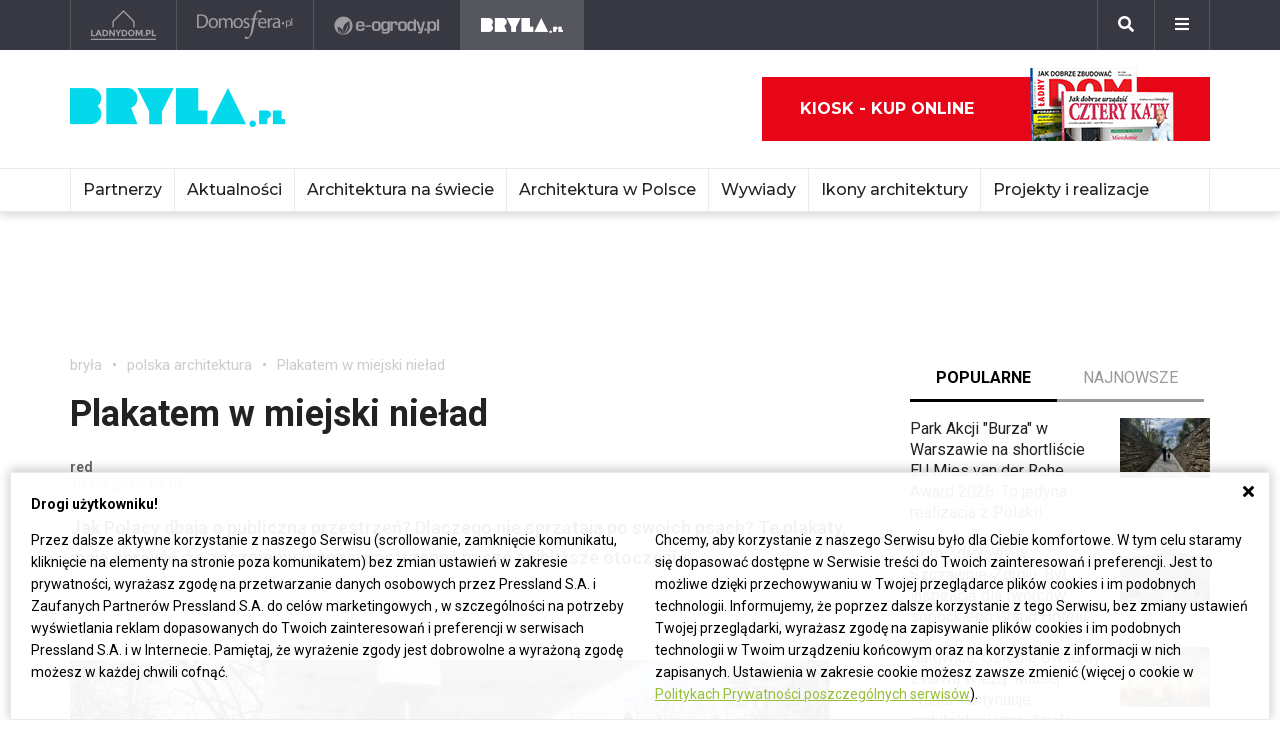

--- FILE ---
content_type: text/html; charset=UTF-8
request_url: https://www.bryla.pl/bryla/1,85301,17589068,Plakatem_w_miejski_nielad.html
body_size: 21450
content:
<!DOCTYPE html><html lang="pl"><head><meta charset="utf-8"><meta http-equiv="X-UA-Compatible" content="IE-edge"><meta name="viewport" content="width=device-width, initial-scale=1.0"><meta property="fb:app_id" content="371275903525743" /><title>Plakatem w miejski nieład - Bryła - polska architektura</title><meta name="description" content="Jak Polacy dbają o publiczną przestrzeń? Dlaczego nie sprzątają po swoich psach? Te plakaty, mają sprawić, że zaczniemy inaczej postrzegać nasze najbliższe…"><meta property="og:url" content="https://www.bryla.pl/bryla/1,85301,17589068,Plakatem_w_miejski_nielad.html"><meta property="og:title" content="Plakatem w miejski nieład - Bryła - polska architektura"><meta property="og:description" content="Jak Polacy dbają o publiczną przestrzeń? Dlaczego nie sprzątają po swoich psach? Te plakaty, mają sprawić, że zaczniemy inaczej postrzegać nasze najbliższe…"><meta property="og:type" content="website"><meta name="twitter:card" content="" /><meta name="twitter:site" content="" /><meta name="twitter:creator" content="" /><meta name="twitter:title" content="Plakatem w miejski nieład - Bryła - polska architektura" /><meta name="twitter:description" content="Bryla.pl - Serwis o architekturze - architektura w Polsce i na świecie, projekty, wizualizacje, najnowsze inwestycje" /><meta property="og:image" content="https://s3.eu-central-1.amazonaws.com/pressland-cms/cache/metatags_image/iz/17589426-autor-plakatu-adrian-gruszecki-nagroda-glowna.jpeg"><meta property="og:image:alt" content="Plakaty w Warszawie"><meta property="og:image:width" content="1080"><meta property="og:image:height" content="1080"><meta property="og:image:secure_url" content="https://s3.eu-central-1.amazonaws.com/pressland-cms/cache/metatags_image/iz/17589426-autor-plakatu-adrian-gruszecki-nagroda-glowna.jpeg" /><meta name="twitter:image" content="https://s3.eu-central-1.amazonaws.com/pressland-cms/cache/metatags_image/iz/17589426-autor-plakatu-adrian-gruszecki-nagroda-glowna.jpeg" /><link rel="canonical" href="https://www.bryla.pl/bryla/1,85301,17589068,Plakatem_w_miejski_nielad.html" /><link rel="amphtml" href="https://www.bryla.pl/bryla/1,85301,17589068,Plakatem_w_miejski_nielad.html/amp"><link rel="apple-touch-icon" sizes="180x180" href="/assets/favicons/bryla/apple-touch-icon.514b4de0.png"><link rel="icon" type="image/png" sizes="32x32" href="/assets/favicons/bryla/favicon-32x32.1c198e7e.png"><link rel="icon" type="image/png" sizes="16x16" href="/assets/favicons/bryla/favicon-16x16.0ce6c169.png"><link rel="manifest" href="/assets/favicons/bryla/site.b9aa277f.webmanifest"><link rel="mask-icon" href="/assets/favicons/bryla/safari-pinned-tab.b3d79e4e.svg" color="#ffffff"><meta name="msapplication-TileColor" content="#ffffff"><meta name="theme-color" content="#ffffff"><link rel="stylesheet" href="/assets/0.8b61cff0.css"><link rel="stylesheet" href="/assets/app.08e73dd1.css"><script>      window.fbAsyncInit = function() {        FB.init({          appId : '371275903525743',          autoLogAppEvents : true,          xfbml : true,          version : 'v3.3'        });      };    </script><script>  (function(w,d,s,l,i){w[l]=w[l]||[];w[l].push({'gtm.start':  new Date().getTime(),event:'gtm.js'});var f=d.getElementsByTagName(s)[0],  j=d.createElement(s),dl=l!='dataLayer'?'&l='+l:'';j.async=true;j.src=  'https://www.googletagmanager.com/gtm.js?id='+i+dl;f.parentNode.insertBefore(j,f);  })(window,document,'script','dataLayer','GTM-WDWCC5Q');</script><script defer src="https://connect.facebook.net/en_US/sdk.js"></script><script defer src="https://securepubads.g.doubleclick.net/tag/js/gpt.js"></script><script>        var googletag = googletag || {};        googletag.cmd = googletag.cmd || [];      </script><script>    googletag.cmd.push(function () {                                                      googletag.defineSlot('/52555387,22434698110/bryla.pl_halfpage_1_article', [[300,600], [160,600]], 'div-gpt-ad-bryla.pl_halfpage_1_article').addService(googletag.pubads());                              googletag.defineSlot('/52555387,22434698110/bryla.pl_rectangle_article', [[300,250]], 'div-gpt-ad-bryla.pl_rectangle_article').addService(googletag.pubads());          googletag.defineSlot('/52555387,22434698110/bryla.pl_footboard_article', [[970,250], [970,90], [750,200], [750,300], [728,90]], 'div-gpt-ad-bryla.pl_footboard_article').addService(googletag.pubads());          googletag.defineSlot('/52555387,22434698110/bryla.pl_footboard_1_article', [[970,250], [970,90], [750,200], [750,300], [728,90]], 'div-gpt-ad-bryla.pl_footboard_1_article').addService(googletag.pubads());                              var _YB = _YB ||{        bm: function() {return (Math.random() >= 0.1 ? '1' : '0');},        ab: function () {return (_YB.dool ? 'b' : 'a' + Math.floor(Math.random() * 10));},        dc: function () {return (_YB.dool ? 'd' : 'c' + Math.floor(Math.random() * 20));},        mx: function () {return (!_YB.dool ? 'x' : 'm' + Math.floor(Math.random() * 180));},        tt: function () {return ('tt' + Math.floor(Math.random() * 10));},        dool: Math.random() >= 0.1      };      var _yt = new Date(), yb_th = _yt.getUTCHours() - 8, yb_tm = _yt.getUTCMinutes(), yb_wd = _yt.getUTCDay();      if (yb_th < 0) {yb_th = 24 + yb_th;yb_wd -= 1;};      if (yb_wd < 0) {yb_wd = 7 + yb_wd};      googletag.pubads().setTargeting('yb_bm', _YB.bm());      googletag.pubads().getSlots().forEach(function(slot){slot.setTargeting('yb_ab', _YB.ab());});      googletag.pubads().getSlots().forEach(function(slot){slot.setTargeting('yb_dc', _YB.dc());});      googletag.pubads().getSlots().forEach(function(slot){slot.setTargeting('yb_mx', _YB.mx());});      googletag.pubads().getSlots().forEach(function(slot){slot.setTargeting('yb_tt', _YB.tt());});      googletag.pubads().getSlots().forEach(function(slot){slot.setTargeting('yb_ff', '' + Math.round(Math.random()));});      googletag.pubads().getSlots().forEach(function(slot){slot.setTargeting('yb_th', yb_th.toString());});      googletag.pubads().getSlots().forEach(function(slot){slot.setTargeting('yb_tm', yb_tm.toString());});      googletag.pubads().getSlots().forEach(function(slot){slot.setTargeting('yb_wd', yb_wd.toString());});      googletag.pubads().enableSingleRequest();      googletag.pubads().collapseEmptyDivs(true);      googletag.enableServices();  document.addEventListener('DOMContentLoaded', function() {    if (window.googletag && googletag.apiReady) {      googletag.cmd.push(function() {        var slotsMap = googletag.pubads().getSlotIdMap();                document.querySelectorAll('[gpt-source]').forEach(function(el) {          var gptId = el.id;          var gptSource = el.attributes['gpt-source'].value;          let gptSizes = [];          Object.keys(slotsMap).forEach((key) => {            if (0 === key.indexOf(gptSource)) {              slotsMap[key].getSizes().forEach((size) => {                gptSizes.push([size.getWidth(), size.getHeight()]);              });              return;            }          });          var slot = googletag            .defineSlot(gptSource, gptSizes, gptId)            .addService(googletag.pubads())          ;          googletag.display(gptId);          googletag.pubads().refresh([slot]);        });      });    }  });});    var gptAdSlots = [];    window.googletag = window.googletag || {      cmd: []    };    googletag.cmd.push(function () {      var mapAdsBrylaTopFooterSpace = googletag.sizeMapping().        addSize([0, 0], [970, 250]).        build();      var mapAdsBrylaTopSpace = googletag.sizeMapping().        addSize([0, 0], [750, 300]).        build();      gptAdSlots[0] = googletag.defineSlot('/21839589618/Top_Footer_Ad_970x250', [970, 250], 'bryla-top-footer-lg-main').defineSizeMapping(mapAdsBrylaTopFooterSpace).setCollapseEmptyDiv(true).addService(googletag.pubads());            gptAdSlots[2] = googletag.defineSlot('/21839589618/Bryla_Content_Wideboard/First_Content_Wideboard', [750, 300], 'bryla-content-wideboard-lg-main-first').defineSizeMapping(mapAdsBrylaTopSpace)        .setCollapseEmptyDiv(true)        .addService(googletag.pubads());      gptAdSlots[3] = googletag.defineSlot('/21839589618/Bryla_Content_Wideboard/Second_Content_Wideboard', [750, 300], 'bryla-content-wideboard-lg-main-second').defineSizeMapping(mapAdsBrylaTopSpace)        .setCollapseEmptyDiv(true)        .addService(googletag.pubads());      googletag.pubads().enableSingleRequest();      googletag.pubads().collapseEmptyDivs(true);      googletag.enableServices();    });  </script><script type="application/ld+json">{"itemListElement":[{"position":2,"item":{"@id":"https:\/\/www.bryla.pl\/bryla\/0,85301.html","@type":"WebSite","name":"polska architektura"},"@type":"ListItem"},{"position":1,"item":{"@id":"https:\/\/www.bryla.pl\/bryla\/0,0.html","@type":"WebSite","name":"bry\u0142a"},"@type":"ListItem"}],"@context":"http:\/\/schema.org","@type":"BreadcrumbList"}</script><script type="application/ld+json">{"mainEntityOfPage":{"url":"https:\/\/www.bryla.pl\/bryla\/1,85301,17589068,Plakatem_w_miejski_nielad.html","@type":"WebPage"},"articleBody":null,"headline":"Plakatem w miejski nie\u0142ad","datePublished":"2015-03-18T15:10:00+01:00","dateModified":"2023-02-22T21:14:53+01:00","articleSection":"polska architektura","description":"Jak Polacy dbaj\u0105 o publiczn\u0105 przestrze\u0144? Dlaczego nie sprz\u0105taj\u0105 po swoich psach? Te plakaty, maj\u0105 sprawi\u0107, \u017ce zaczniemy inaczej postrzega\u0107 nasze najbli\u017csze otoczenie","publisher":{"@type":"Organization","name":"ladnydom.pl","logo":{"url":"\/assets\/images\/components\/main-bar\/logo-bryla.e6fe9dcf.png","name":null,"width":null,"height":null,"datePublished":null,"@type":"ImageObject"}},"author":{"url":null,"email":null,"name":"red","@type":"Person"},"@context":"http:\/\/schema.org","@type":"Article","name":"Plakatem w miejski nie\u0142ad","image":[{"url":"https:\/\/s3.eu-central-1.amazonaws.com\/pressland-cms\/cache\/article_show_cover_16_9\/iz\/17589426-autor-plakatu-adrian-gruszecki-nagroda-glowna.jpeg","name":"Autor plakatu: Adrian Gruszecki (nagroda g\u0142\u00f3wna)","width":1200,"height":675,"datePublished":"2015-03-18T15:10:00+01:00","@type":"ImageObject"},{"url":"https:\/\/s3.eu-central-1.amazonaws.com\/pressland-cms\/cache\/article_show_cover_4_3\/iz\/17589426-autor-plakatu-adrian-gruszecki-nagroda-glowna.jpeg","name":"Autor plakatu: Adrian Gruszecki (nagroda g\u0142\u00f3wna)","width":1200,"height":900,"datePublished":"2015-03-18T15:10:00+01:00","@type":"ImageObject"},{"url":"https:\/\/s3.eu-central-1.amazonaws.com\/pressland-cms\/cache\/article_show_cover_1_1\/iz\/17589426-autor-plakatu-adrian-gruszecki-nagroda-glowna.jpeg","name":"Autor plakatu: Adrian Gruszecki (nagroda g\u0142\u00f3wna)","width":1200,"height":1200,"datePublished":"2015-03-18T15:10:00+01:00","@type":"ImageObject"}]}</script></head><body class="theme-bryla"><noscript><iframe src="https://www.googletagmanager.com/ns.html?id=GTM-WDWCC5Q" height="0" width="0" style="display:none;visibility:hidden"></iframe></noscript><header class="main-bar" id="js-main-bar"><nav class="container"><ul class="main-bar__list"><li class="main-bar__item "><a class="main-bar__item-btn" href="https://ladnydom.pl" aria-label="Ladnydom.pl"><img class="main-bar__item-img" src="/assets/images/components/main-bar/logo-ladnydom.e6c711d9.png" alt="Ladnydom.pl"></a></li><li class="main-bar__item "><a class="main-bar__item-btn" href="https://ladnydom.pl/wnetrza" aria-label="Domosfera"><img class="main-bar__item-img" src="/assets/images/components/main-bar/logo-domosfera.b7c25d21.png" alt="Domosfera"></a></li><li class="main-bar__item "><a class="main-bar__item-btn" href="https://ladnydom.pl/Ogrody" aria-label="e-ogrody.pl"><img class="main-bar__item-img" src="/assets/images/components/main-bar/logo-eogrody.4493b5bc.png" alt="e-ogrody.pl"></a></li><li class="main-bar__item main-bar__item--current"><a class="main-bar__item-btn" href="https://www.bryla.pl" aria-label="Bryła"><img class="main-bar__item-img" src="/assets/images/components/main-bar/logo-bryla.e6fe9dcf.png" alt="Bryła"></a></li></ul><div class="main-bar__btns"><div class="main-bar__btn-wrapper"><button class="main-bar__btn main-bar__btn--search" id="js-main-bar-search-button" aria-label="Szukaj"><i class="fas fa-search"></i></button><div class="main-bar__search" id="js-main-bar-search-area"><form class="main-bar__search-wrapp" action="/szukaj" method="post"><input class="main-bar__search-input" type="text" id="js-main-bar-search-input" name="phrase" required value=""><input class="btn btn--primary" type="submit" value="Szukaj"></form></div></div><div class="main-bar__btn-wrapper"><button class="main-bar__btn" id="js-menu-button" aria-label="Menu"><i class="fas fa-bars"></i></button><div class="main-bar__links" id="js-main-bar-links"><ul class="main-bar__links-list"><li class="main-bar__links-item main-bar__links-item--primary">Ogród, balkon i taras</li><li class="main-bar__links-item"><a href="https://ladnydom.pl/LadnyDom/0,152941.html?tag=Balkon#TRNavPoz">Balkon</a></li><li class="main-bar__links-item"><a href="https://ladnydom.pl/LadnyDom/0,152941.html?tag=Balkon#TRNavPoz">Altana</a></li><li class="main-bar__links-item"><a href="https://ladnydom.pl/LadnyDom/0,152941.html?tag=Kompozycje+kwiatowe#TRNavPoz">Kompozycje kwiatowe</a></li><li class="main-bar__links-item"><a href="https://ladnydom.pl/Ogrody/0,162392.html#TRNavPoz">Ogródek ziołowy</a></li><li class="main-bar__links-item"><a href="https://ladnydom.pl/LadnyDom/0,152941.html?tag=rosliny+doniczkowe#TRNavPoz">Rośliny doniczkowe</a></li><li class="main-bar__links-item"><a href="https://ladnydom.pl/LadnyDom/0,152941.html?tag=Meble+ogrodowe#TRNavPoz">Meble ogrodowe</a></li><li class="main-bar__links-item"><a href="https://ladnydom.pl/Ogrody/0,162369.html#TRNavPoz">Choroby roślin</a></li><li class="main-bar__links-item"><a href="https://ladnydom.pl/Ogrody/0,162351.html#TRNavPoz">Cięcie i przycinanie roślin</a></li><li class="main-bar__links-item"><a href="https://ladnydom.pl/LadnyDom/0,152941.html?tag=skrzynki+na+kwiaty#TRNavPoz">Skrzynki na kwiaty</a></li><li class="main-bar__links-item"><a href="https://ladnydom.pl/Ogrody/0,162371.html#TRNavPoz">Chwasty</a></li><li class="main-bar__links-item"><a href="https://ladnydom.pl/LadnyDom/0,152941.html?tag=drzewa+ozdobne#TRNavPoz">Drzewa ozdobne</a></li><li class="main-bar__links-item"><a href="https://ladnydom.pl/Ogrody/0,162352.html#TRNavPoz">Podlewanie i nawożenie</a></li><li class="main-bar__links-item"><a href="https://ladnydom.pl/Ogrody/0,162390.html#TRNavPoz">Oczko wodne</a></li><li class="main-bar__links-item"><a href="https://ladnydom.pl/Ogrody/0,162377.html#TRNavPoz">Ogród japoński</a></li><li class="main-bar__links-item"><a href="https://ladnydom.pl/Ogrody/0,162389.html#TRNavPoz">Ogród wiejski</a></li><li class="main-bar__links-item"><a href="https://ladnydom.pl/Ogrody/0,162350.html#TRNavPoz">Przesadzanie roślin</a></li><li class="main-bar__links-item"><a href="https://ladnydom.pl/LadnyDom/0,152941.html?tag=kwiaty+wiosenne#TRNavPoz">Kwiaty wiosenne</a></li></ul><ul class="main-bar__links-list"><li class="main-bar__links-item main-bar__links-item--primary">Budowa domu</li><li class="main-bar__links-item"><a href="https://ladnydom.pl/budowa/1,106578,15482726,Domowa_instalacja_elektryczna.html#TRNavPoz">Instalacje elektryczne</a></li><li class="main-bar__links-item"><a href="https://ladnydom.pl/budowa/0,161891.html#TRNavPoz">Podłoga i schody</a></li><li class="main-bar__links-item"><a href="https://ladnydom.pl/LadnyDom/0,152941.html?tag=sufit+podwieszany#TRNavPoz">Sufit podwieszany</a></li><li class="main-bar__links-item"><a href="https://ladnydom.pl/LadnyDom/0,152941.html?tag=kominki#TRNavPoz">Kominki</a></li><li class="main-bar__links-item"><a href="https://ladnydom.pl/LadnyDom/0,152941.html?tag=balkony#TRNavPoz">Balkon</a></li></ul><ul class="main-bar__links-list"><li class="main-bar__links-item main-bar__links-item--primary">Musisz wiedzieć przed budową</li><li class="main-bar__links-item"><a href="https://ladnydom.pl/budowa/0,162050.html#TRNavPoz">Wzory umów</a></li><li class="main-bar__links-item"><a href="https://ladnydom.pl/LadnyDom/0,152941.html?tag=dom+z+cegly#TRNavPoz">Dom z cegły</a></li><li class="main-bar__links-item"><a href="https://ladnydom.pl/budowa/0,160651.html#TRNavPoz">Dom z bali</a></li><li class="main-bar__links-item"><a href="https://ladnydom.pl/LadnyDom/0,152941.html?tag=dom+na+wsi#TRNavPoz">Dom na wsi</a></li><li class="main-bar__links-item"><a href="https://ladnydom.pl/budowa/0,160373.html#TRNavPoz">Dom z drewna</a></li><li class="main-bar__links-item"><a href="http://czterykaty.pl/czterykaty/0,167930.html?tag=baterie+lazienkowe#TRNavPoz">Baterie łazienkowe</a></li><li class="main-bar__links-item"><a href="https://ladnydom.pl/budowa/0,160652.html#TRNavPoz">Domy letniskowe</a></li><li class="main-bar__links-item"><a href="https://ladnydom.pl/budowa/0,160654.html#TRNavPoz">Domy prefabrykowane</a></li></ul><ul class="main-bar__links-list"><li class="main-bar__links-item main-bar__links-item--primary">Materiały budowlane</li><li class="main-bar__links-item"><a href="https://ladnydom.pl/budowa/56,161875,21233541,sucha-zabudowa-najczesciej-popelniane-bledy.html#TRNavPoz">Tynk i sucha zabudowa</a></li><li class="main-bar__links-item"><a href="https://ladnydom.pl/budowa/1,161889,2875702.html#TRNavPoz">Płyty Gipsowe</a></li></ul><ul class="main-bar__links-list"><li class="main-bar__links-item main-bar__links-item--primary">Wnętrza</li><li class="main-bar__links-item"><a href="https://ladnydom.pl/LadnyDom/0,152941.html?tag=DIY#TRNavPoz">DIY</a></li><li class="main-bar__links-item"><a href="https://ladnydom.pl/LadnyDom/0,152941.html?tag=aneksy+kuchenne#TRNavPoz">Aneksy kuchenne</a></li><li class="main-bar__links-item"><a href="https://ladnydom.pl/czterykaty/0,57592.html#TRNavPoz">Aranżacje wnętrz</a></li><li class="main-bar__links-item"><a href="https://ladnydom.pl/LadnyDom/0,152941.html?tag=urzadzanie+wnetrz#TRNavPoz">Urządzanie wnętrz</a></li><li class="main-bar__links-item"><a href="https://ladnydom.pl/czterykaty/0,162620.html#TRNavPoz">Aranżacje Sypialni</a></li></ul><ul class="main-bar__links-list"><li class="main-bar__links-item main-bar__links-item--primary">Wyposażenie</li><li class="main-bar__links-item"><a href="https://ladnydom.pl/LadnyDom/0,152941.html?tag=porcelana#TRNavPoz">Porcelana</a></li><li class="main-bar__links-item"><a href="https://ladnydom.pl/LadnyDom/0,152941.html?tag=akcesoria+kuchenne#TRNavPoz">Garnki</a></li><li class="main-bar__links-item"><a href="https://ladnydom.pl/LadnyDom/0,152941.html?tag=zmywarki#TRNavPoz">Zmywarki</a></li><li class="main-bar__links-item"><a href="https://ladnydom.pl/LadnyDom/0,152941.html?tag=meble+wypoczynkowe#TRNavPoz">Komplety Wpoczynkowe</a></li><li class="main-bar__links-item"><a href="https://ladnydom.pl/wnetrza/1,57595,5496707,plyta-indukcyjna-plusy-i-minusy.html#TRNavPoz">Płyta Indukcyjna</a></li><li class="main-bar__links-item"><a href="https://ladnydom.pl/LadnyDom/0,152941.html?tag=odkurzacze#TRNavPoz">Odkurzacz</a></li><li class="main-bar__links-item"><a href="https://ladnydom.pl/LadnyDom/0,152941.html?tag=RTV#TRNavPoz">RTV</a></li><li class="main-bar__links-item"><a href="https://ladnydom.pl/LadnyDom/0,152941.html?tag=pralki#TRNavPoz">Pralki</a></li><li class="main-bar__links-item"><a href="https://ladnydom.pl/LadnyDom/0,152941.html?tag=lampy#TRNavPoz">Lampy</a></li><li class="main-bar__links-item"><a href="https://ladnydom.pl/LadnyDom/0,152941.html?tag=AGD#TRNavPoz">AGD</a></li></ul><ul class="main-bar__links-list"><li class="main-bar__links-item main-bar__links-item--primary">Wykończenie wnętrz</li><li class="main-bar__links-item"><a href="https://ladnydom.pl/LadnyDom/0,152941.html?tag=dywany#TRNavPoz">Dywany</a></li><li class="main-bar__links-item"><a href="https://ladnydom.pl/budowa/0,161851.html#TRNavPoz">Drzwi</a></li><li class="main-bar__links-item"><a href="https://ladnydom.pl/LadnyDom/0,152941.html?tag=tkaniny#TRNavPoz">Tkaniny</a></li><li class="main-bar__links-item"><a href="https://ladnydom.pl/LadnyDom/0,152941.html?tag=firany#TRNavPoz">Firany</a></li><li class="main-bar__links-item"><a href="https://ladnydom.pl/budowa/0,106574.html#TRNavPoz">Stropy i Schody</a></li><li class="main-bar__links-item"><a href="http://czterykaty.pl/czterykaty/0,167930.html?tag=stolik+kawowy#TRNavPoz">Stolik Kawowy</a></li><li class="main-bar__links-item"><a href="https://ladnydom.pl/LadnyDom/0,152941.html?tag=tapety#TRNavPoz">Tapety</a></li><li class="main-bar__links-item"><a href="https://ladnydom.pl/LadnyDom/0,152941.html?tag=glazura#TRNavPoz">Glazura</a></li><li class="main-bar__links-item"><a href="https://ladnydom.pl/wnetrza/7,139047,22111121,wielki-powrot-malych-plytek-mozaiki-znow-sa-modne.html#TRNavPoz">Mozaika</a></li></ul><ul class="main-bar__links-list"><li class="main-bar__links-item main-bar__links-item--primary">Meble</li><li class="main-bar__links-item"><a href="https://ladnydom.pl/LadnyDom/0,152941.html?tag=narozniki#TRNavPoz">Narożniki</a></li><li class="main-bar__links-item"><a href="https://ladnydom.pl/LadnyDom/0,152941.html?tag=szafy#TRNavPoz">Szafy</a></li><li class="main-bar__links-item"><a href="https://ladnydom.pl/LadnyDom/0,152941.html?tag=kanapy#TRNavPoz">Kanapy</a></li><li class="main-bar__links-item"><a href="https://ladnydom.pl/LadnyDom/0,152941.html?tag=sofa#TRNavPoz">Sofy</a></li><li class="main-bar__links-item"><a href="https://ladnydom.pl/LadnyDom/0,152941.html?tag=meble+kuchenne#TRNavPoz">Szafki Kuchenne</a></li><li class="main-bar__links-item"><a href="https://ladnydom.pl/LadnyDom/0,152941.html?tag=stolik+kawowy#TRNavPoz">Stolik Kawowy</a></li><li class="main-bar__links-item"><a href="https://ladnydom.pl/LadnyDom/0,152941.html?tag=komody#TRNavPoz">Komody</a></li><li class="main-bar__links-item"><a href="https://ladnydom.pl/LadnyDom/0,152941.html?tag=szafki+pod+telewizor#TRNavPoz">Szafki pod telewizor</a></li><li class="main-bar__links-item"><a href="https://ladnydom.pl/LadnyDom/0,152941.html?tag=meble#TRNavPoz">Meble do salonu</a></li><li class="main-bar__links-item"><a href="https://ladnydom.pl/LadnyDom/0,152941.html?tag=meble+z+palet#TRNavPoz">Meble z palet</a></li></ul><ul class="main-bar__links-list"><li class="main-bar__links-item main-bar__links-item--primary">Design</li><li class="main-bar__links-item"><a href="https://ladnydom.pl/LadnyDom/0,152941.html?tag=styl+loftowy#TRNavPoz">Styl loftowy</a></li><li class="main-bar__links-item"><a href="https://ladnydom.pl/LadnyDom/0,152941.html?tag=styl+marynistyczny#TRNavPoz">Styl marynistyczny</a></li><li class="main-bar__links-item"><a href="https://ladnydom.pl/LadnyDom/0,152941.html?tag=styl+prowansalski#TRNavPoz">Styl prowansalski</a></li><li class="main-bar__links-item"><a href="https://ladnydom.pl/LadnyDom/0,152941.html?tag=styl+industrialny#TRNavPoz">Styl industrialny</a></li><li class="main-bar__links-item"><a href="https://ladnydom.pl/LadnyDom/0,152941.html?tag=styl+skandynawski#TRNavPoz">Styl skandynawski</a></li><li class="main-bar__links-item"><a href="https://ladnydom.pl/czterykaty/0,162404.html#TRNavPoz">Kawalerka</a></li><li class="main-bar__links-item"><a href="https://ladnydom.pl/LadnyDom/0,152941.html?tag=recykling#TRNavPoz">Recykling</a></li><li class="main-bar__links-item"><a href="https://ladnydom.pl/LadnyDom/0,152941.html?tag=wzornictwo#TRNavPoz">Wzornictwo</a></li><li class="main-bar__links-item"><a href="https://ladnydom.pl/LadnyDom/0,152941.html?tag=galeria#TRNavPoz">Galeria Domów</a></li><li class="main-bar__links-item"><a href="https://ladnydom.pl/LadnyDom/0,152941.html?tag=lofty#TRNavPoz">Lofty</a></li><li class="main-bar__links-item"><a href="https://ladnydom.pl/LadnyDom/0,152941.html?tag=polska+architektura#TRNavPoz">Polski Projekt</a></li></ul><ul class="main-bar__links-list"><li class="main-bar__links-item main-bar__links-item--primary">Ogród</li><li class="main-bar__links-item"><a href="https://ladnydom.pl/Ogrody/0,162370.html#TRNavPoz">Szkodniki</a></li><li class="main-bar__links-item"><a href="https://ladnydom.pl/Ogrody/0,162391.html#TRNavPoz">Owoce i Warzywa</a></li><li class="main-bar__links-item"><a href="https://ladnydom.pl/Ogrody/56,113395,19495446,czym-karmic-mieszkajace-w-miescie-ptaki-by-im-nie-zaszkodzic.html#TRNavPoz">Czym karmić ptaki</a></li><li class="main-bar__links-item"><a href="https://ladnydom.pl/LadnyDom/0,152941.html?tag=grzyby#TRNavPoz">Grzyby</a></li><li class="main-bar__links-item"><a href="https://web.archive.org/web/20190128120521/https://ladnydom.pl/Ogrody/encyklopedia_roslin/p/Katalpa/165000475#TRNavPoz#TRNavPoz">Katalpa</a></li><li class="main-bar__links-item"><a href="https://ladnydom.pl/Ogrody/encyklopedia_roslin/p/Przebiśnieg/161609559#TRNavPoz">Przebiśnieg</a></li><li class="main-bar__links-item"><a href="https://ladnydom.pl/Ogrody/encyklopedia_roslin/p/Różanecznik/162535027#TRNavPoz">Różanecznik</a></li></ul><ul class="main-bar__links-list"><li class="main-bar__links-item main-bar__links-item--primary">Inspiracje</li><li class="main-bar__links-item"><a href="https://ladnydom.pl/LadnyDom/0,152941.html?tag=dekoracje#TRNavPoz">Dekoracje</a></li><li class="main-bar__links-item"><a href="https://ladnydom.pl/LadnyDom/0,152941.html?tag=vintage#TRNavPoz">Vintage</a></li><li class="main-bar__links-item"><a href="https://ladnydom.pl/LadnyDom/0,152941.html?tag=wystroj+wnetrz#TRNavPoz">Wystrój wnętrz</a></li><li class="main-bar__links-item"><a href="https://ladnydom.pl/LadnyDom/0,152941.html?tag=male+mieszkanie#TRNavPoz">Małe mieszkanie</a></li><li class="main-bar__links-item"><a href="https://ladnydom.pl/LadnyDom/0,152941.html?tag=nowoczesne+wnetrza#TRNavPoz">Nowoczesne wnętrza</a></li><li class="main-bar__links-item"><a href="https://ladnydom.pl/LadnyDom/0,152941.html?tag=akcesoria+kuchenne#TRNavPoz">Akcesoria kuchenne</a></li><li class="main-bar__links-item"><a href="https://ladnydom.pl/LadnyDom/0,152941.html?tag=kino+domowe#TRNavPoz">Kino domowe</a></li></ul><ul class="main-bar__links-list"><li class="main-bar__links-item main-bar__links-item--primary">Remont</li><li class="main-bar__links-item"><a href="https://ladnydom.pl/LadnyDom/0,152941.html?tag=sciany#TRNavPoz">Ściany</a></li><li class="main-bar__links-item"><a href="https://ladnydom.pl/budowa/56,106591,23766294,wymiana-silikonu-w-kabinie-prysznicowej-krok-po-kroku.html#TRNavPoz">Wymiana sylikonu w kabinie</a></li><li class="main-bar__links-item"><a href="https://ladnydom.pl/budowa/1,106591,15151254,Drobne_naprawy__cieknaca_spluczka_w_kompakcie_WC.html#TRNavPoz">Jak naprawić cieknącą spłuczkę</a></li><li class="main-bar__links-item"><a href="https://ladnydom.pl/budowa/1,161891,17704925,Jak_naprawic_fugi_w_gresie_.html#TRNavPoz">Jak naprawić fugi</a></li><li class="main-bar__links-item"><a href="https://ladnydom.pl/LadnyDom/0,152941.html?tag=laczenie+kolorow#TRNavPoz">Łączenie kolorów</a></li><li class="main-bar__links-item"><a href="https://ladnydom.pl/LadnyDom/0,152941.html?tag=tapety#TRNavPoz">Tapety</a></li><li class="main-bar__links-item"><a href="https://ladnydom.pl/LadnyDom/0,152941.html?tag=kolory#TRNavPoz">Paleta kolorów</a></li></ul></div></div></div></nav></header><header class="main-header"><div class="main-header__top-bar"><div class="container"><a class="main-header__logo" href="/"><img class="main-header__img" src="/assets/images/components/main-header/logo-bryla.0b32decb.png" alt="Bryła" aria-label="Bryła"></a><div class="main-header__masthead"></div><div class="main-header__top-bar__buttons"><div class="main-header__magazine"><a class="btn btn--icon" href="https://kiosk.press-land.pl/">Kiosk - kup online<img src="/assets/images/components/main-bar/gazety.855c84e4.png" alt="Kiosk - Ladnydom.pl"></a></div></div></div></div><nav class="main-header__nav" id="js-main-header-nav"><div class="container padd-0"><ul class="main-header__nav-list" id="js-main-header-nav-wrapper"><li   class="main-header__nav-item"><a   class="main-header__nav-link"  title="Partnerzy"   >Partnerzy</a><ul class="main-header__nav-submenu"><li   class="main-header__nav-submenu-item"><a   class="main-header__nav-submenu-link"  title="Aluprof"  href="https://www.bryla.pl/partnerzy/aluprof"  target="_blank"  rel="nofollow">Aluprof</a></li><li   class="main-header__nav-submenu-item"><a   class="main-header__nav-submenu-link"  title="Sponsorowane"  href="https://www.bryla.pl/bryla/0,108102.html"  >Sponsorowane</a></li></ul></li><li   class="main-header__nav-item"><a   class="main-header__nav-link"  title="Aktualności"  href="https://www.bryla.pl/bryla/0,162809.html"  >Aktualności</a></li><li   class="main-header__nav-item"><a   class="main-header__nav-link"  title="Architektura na świecie"  href="https://www.bryla.pl/bryla/0,85298.html"  >Architektura na świecie</a></li><li   class="main-header__nav-item"><a   class="main-header__nav-link"  title="Architektura w Polsce"  href="https://www.bryla.pl/bryla/0,85301.html"  >Architektura w Polsce</a></li><li   class="main-header__nav-item"><a   class="main-header__nav-link"  title="Wywiady"  href="https://www.bryla.pl/wywiady"  >Wywiady</a></li><li   class="main-header__nav-item"><a   class="main-header__nav-link"  title="Ikony architektury"  href="https://www.bryla.pl/bryla/0,112370.html"  >Ikony architektury</a></li><li   class="main-header__nav-item"><a   class="main-header__nav-link"  title="Projekty i realizacje"  href="https://www.bryla.pl/bryla/0,154445.html"  >Projekty i realizacje</a></li></ul><div class="main-header__nav-mobile"><header class="main-header__nav-mobile-header">Serwisy</header><ul class="main-header__nav-list"><li class="main-header__nav-item"><a class="main-header__nav-link main-header__nav-link--bold" href="https://ladnydom.pl">Ładny dom</a></li><li class="main-header__nav-item"><a class="main-header__nav-link main-header__nav-link--bold" href="https://ladnydom.pl/wnetrza">Domosfera</a></li><li class="main-header__nav-item"><a class="main-header__nav-link main-header__nav-link--bold" href="https://ladnydom.pl/Ogrody">e-Ogrody</a></li><li class="main-header__nav-item"><a class="main-header__nav-link main-header__nav-link--bold" href="https://www.bryla.pl">Bryła</a></li></ul></div></div></nav><div class="main-header__magazine mobile"><a class="btn btn--icon" href="https://kiosk.press-land.pl/">Kiosk - kup online<img src="/assets/images/components/main-bar/gazety.855c84e4.png" alt="Kiosk - Ladnydom.pl"></a></div></header><div id="fancy-wideboard-top"></div><article><div class="container padd-top padd-bottom"><div id="div-gpt-ad-bryla.pl_topboard_article" class="partner-on-desktop mb-4"><script>googletag.cmd.push(function(){googletag.display("div-gpt-ad-bryla.pl_topboard_article");});</script></div><section class="main-content"><article class="articleItem"><ul class="articleItem__breadcrumbs"><li><a href="https://www.bryla.pl/bryla/0,0.html">bryła</a></li><li><a href="https://www.bryla.pl/bryla/0,85301.html">polska architektura</a></li><li><a>Plakatem w miejski nieład</a></li></ul><h1 class="articleItem__title">Plakatem w miejski nieład</h1><span class="articleItem__author">red</span><time class="articleItem__date">18-03-2015 15:10</time><div class="articleItem__lead typography"><p><b>Jak Polacy dbają o publiczną przestrzeń? Dlaczego nie sprzątają po swoich psach? Te plakaty, mają sprawić, że zaczniemy inaczej postrzegać nasze najbliższe otoczenie</b></p></div><div id="div-gpt-ad-bryla.pl_mainboard_article" class="partner-on-desktop mb-4"><script>googletag.cmd.push(function(){googletag.display("div-gpt-ad-bryla.pl_mainboard_article");});</script></div><div id="fancy-contentboard-1"></div><div class="articleSection"><section class="articleSection__item js-gallery-collapse lightbox"><figure class="article-gallery-collapse__item article-gallery-collapse__item--first"><a class="article-gallery-collapse__image" href="https://s3.eu-central-1.amazonaws.com/pressland-cms/cache/__original__/iz/17589426-autor-plakatu-adrian-gruszecki-nagroda-glowna.jpeg"><span class="js-gallery-collapse-image-number article-gallery-collapse__image-number">1 z 30</span><img data-src="https://s3.eu-central-1.amazonaws.com/pressland-cms/cache/article_show_section_gallery_item/iz/17589426-autor-plakatu-adrian-gruszecki-nagroda-glowna.jpeg" alt="Plakaty w Warszawie" title="Autor plakatu: Adrian Gruszecki (nagroda główna)"></a><figcaption class="articleItem__image-title">Autor plakatu: Adrian Gruszecki (nagroda główna)</figcaption><figcaption class="articleItem__image-author">źródło: AMS</figcaption></figure><div class="article-gallery-collapse__btn-more-wrapp"><button class="article-gallery-collapse__btn-more js-gallery-collapse-show-more"><i class="fa fa-folder-open"></i><b>Otwórz galerię</b>(30)</button></div><div class="article-gallery-collapse__hidden js-gallery-collapse-hidden-items"><figure class="article-gallery-collapse__item"><a class="article-gallery-collapse__image" href="https://s3.eu-central-1.amazonaws.com/pressland-cms/cache/__original__/3m/17589283-autor-plakatu-adrian-gruszecki-nagroda-glowna.jpeg"><span class="js-gallery-collapse-image-number article-gallery-collapse__image-number">2 z 30</span><img data-src="https://s3.eu-central-1.amazonaws.com/pressland-cms/cache/article_show_section_gallery_item/3m/17589283-autor-plakatu-adrian-gruszecki-nagroda-glowna.jpeg" alt="Autor plakatu: Adrian Gruszecki (nagroda główna)" title="Autor plakatu: Adrian Gruszecki (nagroda główna)"></a><figcaption class="articleItem__image-title">Autor plakatu: Adrian Gruszecki (nagroda główna)</figcaption><figcaption class="articleItem__image-author">źródło: AMS</figcaption></figure><figure class="article-gallery-collapse__item"><a class="article-gallery-collapse__image" href="https://s3.eu-central-1.amazonaws.com/pressland-cms/cache/__original__/7y/17589302-autorka-plakatu-agnieszka-cieslikowska-wyroznienie.jpeg"><span class="js-gallery-collapse-image-number article-gallery-collapse__image-number">3 z 30</span><img data-src="https://s3.eu-central-1.amazonaws.com/pressland-cms/cache/article_show_section_gallery_item/7y/17589302-autorka-plakatu-agnieszka-cieslikowska-wyroznienie.jpeg" alt="Autorka plakatu: Agnieszka Cieślikowska (wyróżnienie)" title="Autorka plakatu: Agnieszka Cieślikowska (wyróżnienie)"></a><figcaption class="articleItem__image-title">Autorka plakatu: Agnieszka Cieślikowska (wyróżnienie)</figcaption><figcaption class="articleItem__image-author">źródło: AMS</figcaption></figure><figure class="article-gallery-collapse__item"><a class="article-gallery-collapse__image" href="https://s3.eu-central-1.amazonaws.com/pressland-cms/cache/__original__/lx/17589403-autor-tomasz-sobiak.jpeg"><span class="js-gallery-collapse-image-number article-gallery-collapse__image-number">4 z 30</span><img data-src="https://s3.eu-central-1.amazonaws.com/pressland-cms/cache/article_show_section_gallery_item/lx/17589403-autor-tomasz-sobiak.jpeg" alt="Autor: Tomasz Sobiak" title="Autor: Tomasz Sobiak"></a><figcaption class="articleItem__image-title">Autor: Tomasz Sobiak</figcaption><figcaption class="articleItem__image-author">źródło: AMS</figcaption></figure><figure class="article-gallery-collapse__item"><a class="article-gallery-collapse__image" href="https://s3.eu-central-1.amazonaws.com/pressland-cms/cache/__original__/5w/17589360-autorzy-marek-kucinski-natalia-wilczak.jpeg"><span class="js-gallery-collapse-image-number article-gallery-collapse__image-number">5 z 30</span><img data-src="https://s3.eu-central-1.amazonaws.com/pressland-cms/cache/article_show_section_gallery_item/5w/17589360-autorzy-marek-kucinski-natalia-wilczak.jpeg" alt="Autorzy: Marek Kuciński, Natalia Wilczak" title="Autorzy: Marek Kuciński, Natalia Wilczak"></a><figcaption class="articleItem__image-title">Autorzy: Marek Kuciński, Natalia Wilczak</figcaption><figcaption class="articleItem__image-author">źródło: AMS</figcaption></figure><figure class="article-gallery-collapse__item"><a class="article-gallery-collapse__image" href="https://s3.eu-central-1.amazonaws.com/pressland-cms/cache/__original__/ei/17589404-autor-patryk-klos-wyroznienie.jpeg"><span class="js-gallery-collapse-image-number article-gallery-collapse__image-number">6 z 30</span><img data-src="https://s3.eu-central-1.amazonaws.com/pressland-cms/cache/article_show_section_gallery_item/ei/17589404-autor-patryk-klos-wyroznienie.jpeg" alt="Autor: Patryk Klos (wyróżnienie)" title="Autor: Patryk Klos (wyróżnienie)"></a><figcaption class="articleItem__image-title">Autor: Patryk Klos (wyróżnienie)</figcaption><figcaption class="articleItem__image-author">źródło: AMS</figcaption></figure><figure class="article-gallery-collapse__item"><a class="article-gallery-collapse__image" href="https://s3.eu-central-1.amazonaws.com/pressland-cms/cache/__original__/f3/17589379-autorka-plakatu-justyna-rybak.jpeg"><span class="js-gallery-collapse-image-number article-gallery-collapse__image-number">7 z 30</span><img data-src="https://s3.eu-central-1.amazonaws.com/pressland-cms/cache/article_show_section_gallery_item/f3/17589379-autorka-plakatu-justyna-rybak.jpeg" alt="Autorka plakatu: Justyna Rybak" title="Autorka plakatu: Justyna Rybak"></a><figcaption class="articleItem__image-title">Autorka plakatu: Justyna Rybak</figcaption><figcaption class="articleItem__image-author">źródło: AMS</figcaption></figure><figure class="article-gallery-collapse__item"><a class="article-gallery-collapse__image" href="https://s3.eu-central-1.amazonaws.com/pressland-cms/cache/__original__/b6/17589244-autorka-plakatu-magdalena-wosik.jpeg"><span class="js-gallery-collapse-image-number article-gallery-collapse__image-number">8 z 30</span><img data-src="https://s3.eu-central-1.amazonaws.com/pressland-cms/cache/article_show_section_gallery_item/b6/17589244-autorka-plakatu-magdalena-wosik.jpeg" alt="Autorka plakatu: Magdalena Wosik" title="Autorka plakatu: Magdalena Wosik"></a><figcaption class="articleItem__image-title">Autorka plakatu: Magdalena Wosik</figcaption><figcaption class="articleItem__image-author">źródło: AMS</figcaption></figure><figure class="article-gallery-collapse__item"><a class="article-gallery-collapse__image" href="https://s3.eu-central-1.amazonaws.com/pressland-cms/cache/__original__/mr/17589359-autorka-plakatu-hanna-sitarz-wyroznienie.jpeg"><span class="js-gallery-collapse-image-number article-gallery-collapse__image-number">9 z 30</span><img data-src="https://s3.eu-central-1.amazonaws.com/pressland-cms/cache/article_show_section_gallery_item/mr/17589359-autorka-plakatu-hanna-sitarz-wyroznienie.jpeg" alt="Autorka plakatu: Hanna Sitarz" title="Autorka plakatu: Hanna Sitarz (wyróżnienie)"></a><figcaption class="articleItem__image-title">Autorka plakatu: Hanna Sitarz (wyróżnienie)</figcaption><figcaption class="articleItem__image-author">źródło: AMS</figcaption></figure><figure class="article-gallery-collapse__item"><a class="article-gallery-collapse__image" href="https://s3.eu-central-1.amazonaws.com/pressland-cms/cache/__original__/lo/17589242-autor-plakatu-krystian-berlak.jpeg"><span class="js-gallery-collapse-image-number article-gallery-collapse__image-number">10 z 30</span><img data-src="https://s3.eu-central-1.amazonaws.com/pressland-cms/cache/article_show_section_gallery_item/lo/17589242-autor-plakatu-krystian-berlak.jpeg" alt="Autor plakatu: Krystian Berlak" title="Autor plakatu: Krystian Berlak"></a><figcaption class="articleItem__image-title">Autor plakatu: Krystian Berlak</figcaption><figcaption class="articleItem__image-author">źródło: AMS</figcaption></figure><figure class="article-gallery-collapse__item"><a class="article-gallery-collapse__image" href="https://s3.eu-central-1.amazonaws.com/pressland-cms/cache/__original__/ds/17589245-autorka-plakatu-anna-slowik.jpeg"><span class="js-gallery-collapse-image-number article-gallery-collapse__image-number">11 z 30</span><img data-src="https://s3.eu-central-1.amazonaws.com/pressland-cms/cache/article_show_section_gallery_item/ds/17589245-autorka-plakatu-anna-slowik.jpeg" alt="Autorka plakatu: Anna Słowik" title="Autorka plakatu: Anna Słowik"></a><figcaption class="articleItem__image-title">Autorka plakatu: Anna Słowik</figcaption><figcaption class="articleItem__image-author">źródło: AMS</figcaption></figure><figure class="article-gallery-collapse__item"><a class="article-gallery-collapse__image" href="https://s3.eu-central-1.amazonaws.com/pressland-cms/cache/__original__/0u/17589243-autorki-plakatu-malwina-gamon-zaneta-miedzinska.jpeg"><span class="js-gallery-collapse-image-number article-gallery-collapse__image-number">12 z 30</span><img data-src="https://s3.eu-central-1.amazonaws.com/pressland-cms/cache/article_show_section_gallery_item/0u/17589243-autorki-plakatu-malwina-gamon-zaneta-miedzinska.jpeg" alt="Autorki plakatu: Malwina Gamoń, Żaneta Miedzińska" title="Autorki plakatu: Malwina Gamoń, Żaneta Miedzińska"></a><figcaption class="articleItem__image-title">Autorki plakatu: Malwina Gamoń, Żaneta Miedzińska</figcaption><figcaption class="articleItem__image-author">źródło: AMS</figcaption></figure><figure class="article-gallery-collapse__item"><a class="article-gallery-collapse__image" href="https://s3.eu-central-1.amazonaws.com/pressland-cms/cache/__original__/vq/17589246-autorka-plakatu-anna-slowik.jpeg"><span class="js-gallery-collapse-image-number article-gallery-collapse__image-number">13 z 30</span><img data-src="https://s3.eu-central-1.amazonaws.com/pressland-cms/cache/article_show_section_gallery_item/vq/17589246-autorka-plakatu-anna-slowik.jpeg" alt="Autorka plakatu: Anna Słowik" title="Autorka plakatu: Anna Słowik"></a><figcaption class="articleItem__image-title">Autorka plakatu: Anna Słowik</figcaption><figcaption class="articleItem__image-author">źródło: AMS</figcaption></figure><figure class="article-gallery-collapse__item"><a class="article-gallery-collapse__image" href="https://s3.eu-central-1.amazonaws.com/pressland-cms/cache/__original__/32/17589300-autorka-plakatu-karolina-walczak.jpeg"><span class="js-gallery-collapse-image-number article-gallery-collapse__image-number">14 z 30</span><img data-src="https://s3.eu-central-1.amazonaws.com/pressland-cms/cache/article_show_section_gallery_item/32/17589300-autorka-plakatu-karolina-walczak.jpeg" alt="Autorka plakatu: Karolina Walczak" title="Autorka plakatu: Karolina Walczak"></a><figcaption class="articleItem__image-title">Autorka plakatu: Karolina Walczak</figcaption><figcaption class="articleItem__image-author">źródło: AMS</figcaption></figure><figure class="article-gallery-collapse__item"><a class="article-gallery-collapse__image" href="https://s3.eu-central-1.amazonaws.com/pressland-cms/cache/__original__/6k/17589304-autorka-plakatu-agnieszka-ziemiszewska-wyroznienie.jpeg"><span class="js-gallery-collapse-image-number article-gallery-collapse__image-number">15 z 30</span><img data-src="https://s3.eu-central-1.amazonaws.com/pressland-cms/cache/article_show_section_gallery_item/6k/17589304-autorka-plakatu-agnieszka-ziemiszewska-wyroznienie.jpeg" alt="Autorka plakatu: Agnieszka Ziemiszewska (wyróżnienie)" title="Autorka plakatu: Agnieszka Ziemiszewska (wyróżnienie)"></a><figcaption class="articleItem__image-title">Autorka plakatu: Agnieszka Ziemiszewska (wyróżnienie)</figcaption><figcaption class="articleItem__image-author">źródło: AMS</figcaption></figure><figure class="article-gallery-collapse__item"><a class="article-gallery-collapse__image" href="https://s3.eu-central-1.amazonaws.com/pressland-cms/cache/__original__/iu/17589357-autorka-martyna-dziduch.jpeg"><span class="js-gallery-collapse-image-number article-gallery-collapse__image-number">16 z 30</span><img data-src="https://s3.eu-central-1.amazonaws.com/pressland-cms/cache/article_show_section_gallery_item/iu/17589357-autorka-martyna-dziduch.jpeg" alt="Autorka: Martyna Dziduch" title="Autorka: Martyna Dziduch"></a><figcaption class="articleItem__image-title">Autorka: Martyna Dziduch</figcaption><figcaption class="articleItem__image-author">źródło: AMS</figcaption></figure><figure class="article-gallery-collapse__item"><a class="article-gallery-collapse__image" href="https://s3.eu-central-1.amazonaws.com/pressland-cms/cache/__original__/i1/17589358-autor-plakatu-filip-jozef-gracki.jpeg"><span class="js-gallery-collapse-image-number article-gallery-collapse__image-number">17 z 30</span><img data-src="https://s3.eu-central-1.amazonaws.com/pressland-cms/cache/article_show_section_gallery_item/i1/17589358-autor-plakatu-filip-jozef-gracki.jpeg" alt="Autor plakatu: Filip Józef Gracki" title="Autor plakatu: Filip Józef Gracki"></a><figcaption class="articleItem__image-title">Autor plakatu: Filip Józef Gracki</figcaption><figcaption class="articleItem__image-author">źródło: AMS</figcaption></figure><figure class="article-gallery-collapse__item"><a class="article-gallery-collapse__image" href="https://s3.eu-central-1.amazonaws.com/pressland-cms/cache/__original__/sy/17589361-autor-rafal-bartlet.jpeg"><span class="js-gallery-collapse-image-number article-gallery-collapse__image-number">18 z 30</span><img data-src="https://s3.eu-central-1.amazonaws.com/pressland-cms/cache/article_show_section_gallery_item/sy/17589361-autor-rafal-bartlet.jpeg" alt="Autor: Rafał Bartlet" title="Autor: Rafał Bartlet"></a><figcaption class="articleItem__image-title">Autor: Rafał Bartlet</figcaption><figcaption class="articleItem__image-author">źródło: AMS</figcaption></figure><figure class="article-gallery-collapse__item"><a class="article-gallery-collapse__image" href="https://s3.eu-central-1.amazonaws.com/pressland-cms/cache/__original__/1l/17589380-autor-jakub-szymanski-wyroznienie.jpeg"><span class="js-gallery-collapse-image-number article-gallery-collapse__image-number">19 z 30</span><img data-src="https://s3.eu-central-1.amazonaws.com/pressland-cms/cache/article_show_section_gallery_item/1l/17589380-autor-jakub-szymanski-wyroznienie.jpeg" alt="Autor: Jakub Szymański (wyróżnienie)" title="Autor: Jakub Szymański (wyróżnienie)"></a><figcaption class="articleItem__image-title">Autor: Jakub Szymański (wyróżnienie)</figcaption><figcaption class="articleItem__image-author">źródło: AMS</figcaption></figure><figure class="article-gallery-collapse__item"><a class="article-gallery-collapse__image" href="https://s3.eu-central-1.amazonaws.com/pressland-cms/cache/__original__/kj/17589381-autor-piotr-kolakowski.jpeg"><span class="js-gallery-collapse-image-number article-gallery-collapse__image-number">20 z 30</span><img data-src="https://s3.eu-central-1.amazonaws.com/pressland-cms/cache/article_show_section_gallery_item/kj/17589381-autor-piotr-kolakowski.jpeg" alt="Autor: Piotr Kołakowski" title="Autor: Piotr Kołakowski"></a><figcaption class="articleItem__image-title">Autor: Piotr Kołakowski</figcaption><figcaption class="articleItem__image-author">źródło: AMS</figcaption></figure><figure class="article-gallery-collapse__item"><a class="article-gallery-collapse__image" href="https://s3.eu-central-1.amazonaws.com/pressland-cms/cache/__original__/8e/17589382-autorzy-marta-staszak-grzegorz-kaluzny.jpeg"><span class="js-gallery-collapse-image-number article-gallery-collapse__image-number">21 z 30</span><img data-src="https://s3.eu-central-1.amazonaws.com/pressland-cms/cache/article_show_section_gallery_item/8e/17589382-autorzy-marta-staszak-grzegorz-kaluzny.jpeg" alt="Autorzy: Marta Staszak, Grzegorz Kałużny" title="Autorzy: Marta Staszak, Grzegorz Kałużny"></a><figcaption class="articleItem__image-title">Autorzy: Marta Staszak, Grzegorz Kałużny</figcaption><figcaption class="articleItem__image-author">źródło: AMS</figcaption></figure><figure class="article-gallery-collapse__item"><a class="article-gallery-collapse__image" href="https://s3.eu-central-1.amazonaws.com/pressland-cms/cache/__original__/6s/17589383-autor-michal-szymanski.jpeg"><span class="js-gallery-collapse-image-number article-gallery-collapse__image-number">22 z 30</span><img data-src="https://s3.eu-central-1.amazonaws.com/pressland-cms/cache/article_show_section_gallery_item/6s/17589383-autor-michal-szymanski.jpeg" alt="Autor: Michał Szymański" title="Autor: Michał Szymański"></a><figcaption class="articleItem__image-title">Autor: Michał Szymański</figcaption><figcaption class="articleItem__image-author">źródło: AMS</figcaption></figure><figure class="article-gallery-collapse__item"><a class="article-gallery-collapse__image" href="https://s3.eu-central-1.amazonaws.com/pressland-cms/cache/__original__/px/17589402-autor-marek-kucinski.jpeg"><span class="js-gallery-collapse-image-number article-gallery-collapse__image-number">23 z 30</span><img data-src="https://s3.eu-central-1.amazonaws.com/pressland-cms/cache/article_show_section_gallery_item/px/17589402-autor-marek-kucinski.jpeg" alt="Autor: Marek Kuciński" title="Autor: Marek Kuciński"></a><figcaption class="articleItem__image-title">Autor: Marek Kuciński</figcaption><figcaption class="articleItem__image-author">źródło: AMS</figcaption></figure><figure class="article-gallery-collapse__item"><a class="article-gallery-collapse__image" href="https://s3.eu-central-1.amazonaws.com/pressland-cms/cache/__original__/ct/17589405-autorka-irena-turek.jpeg"><span class="js-gallery-collapse-image-number article-gallery-collapse__image-number">24 z 30</span><img data-src="https://s3.eu-central-1.amazonaws.com/pressland-cms/cache/article_show_section_gallery_item/ct/17589405-autorka-irena-turek.jpeg" alt="Autorka: Irena Turek" title="Autorka: Irena Turek"></a><figcaption class="articleItem__image-title">Autorka: Irena Turek</figcaption><figcaption class="articleItem__image-author">źródło: AMS</figcaption></figure><figure class="article-gallery-collapse__item"><a class="article-gallery-collapse__image" href="https://s3.eu-central-1.amazonaws.com/pressland-cms/cache/__original__/w6/17589406-autorka-patrycja-pawlowska.jpeg"><span class="js-gallery-collapse-image-number article-gallery-collapse__image-number">25 z 30</span><img data-src="https://s3.eu-central-1.amazonaws.com/pressland-cms/cache/article_show_section_gallery_item/w6/17589406-autorka-patrycja-pawlowska.jpeg" alt="Autorka: Patrycja Pawłowska" title="Autorka: Patrycja Pawłowska"></a><figcaption class="articleItem__image-title">Autorka: Patrycja Pawłowska</figcaption><figcaption class="articleItem__image-author">źródło: AMS</figcaption></figure><figure class="article-gallery-collapse__item"><a class="article-gallery-collapse__image" href="https://s3.eu-central-1.amazonaws.com/pressland-cms/cache/__original__/fd/17589428-plakaty-w-warszawie.jpeg"><span class="js-gallery-collapse-image-number article-gallery-collapse__image-number">26 z 30</span><img data-src="https://s3.eu-central-1.amazonaws.com/pressland-cms/cache/article_show_section_gallery_item/fd/17589428-plakaty-w-warszawie.jpeg" alt="Plakaty w Warszawie" title="Plakaty w Warszawie"></a><figcaption class="articleItem__image-title">Plakaty w Warszawie</figcaption><figcaption class="articleItem__image-author">źródło: AMS</figcaption></figure><figure class="article-gallery-collapse__item"><a class="article-gallery-collapse__image" href="https://s3.eu-central-1.amazonaws.com/pressland-cms/cache/__original__/6l/17589435-plakaty-w-warszawie.jpeg"><span class="js-gallery-collapse-image-number article-gallery-collapse__image-number">27 z 30</span><img data-src="https://s3.eu-central-1.amazonaws.com/pressland-cms/cache/article_show_section_gallery_item/6l/17589435-plakaty-w-warszawie.jpeg" alt="Plakaty w Warszawie" title="Plakaty w Warszawie"></a><figcaption class="articleItem__image-title">Plakaty w Warszawie</figcaption><figcaption class="articleItem__image-author">źródło: AMS</figcaption></figure><figure class="article-gallery-collapse__item"><a class="article-gallery-collapse__image" href="https://s3.eu-central-1.amazonaws.com/pressland-cms/cache/__original__/9k/17589433-plakaty-w-warszawie.jpeg"><span class="js-gallery-collapse-image-number article-gallery-collapse__image-number">28 z 30</span><img data-src="https://s3.eu-central-1.amazonaws.com/pressland-cms/cache/article_show_section_gallery_item/9k/17589433-plakaty-w-warszawie.jpeg" alt="Plakaty w Warszawie" title="Plakaty w Warszawie"></a><figcaption class="articleItem__image-title">Plakaty w Warszawie</figcaption><figcaption class="articleItem__image-author">źródło: AMS</figcaption></figure><figure class="article-gallery-collapse__item"><a class="article-gallery-collapse__image" href="https://s3.eu-central-1.amazonaws.com/pressland-cms/cache/__original__/d8/17589438-plakaty-w-warszawie.jpeg"><span class="js-gallery-collapse-image-number article-gallery-collapse__image-number">29 z 30</span><img data-src="https://s3.eu-central-1.amazonaws.com/pressland-cms/cache/article_show_section_gallery_item/d8/17589438-plakaty-w-warszawie.jpeg" alt="Plakaty w Warszawie" title="Plakaty w Warszawie"></a><figcaption class="articleItem__image-title">Plakaty w Warszawie</figcaption><figcaption class="articleItem__image-author">źródło: AMS</figcaption></figure><figure class="article-gallery-collapse__item"><a class="article-gallery-collapse__image" href="https://s3.eu-central-1.amazonaws.com/pressland-cms/cache/__original__/oj/17589437-plakaty-w-warszawie.jpeg"><span class="js-gallery-collapse-image-number article-gallery-collapse__image-number">30 z 30</span><img data-src="https://s3.eu-central-1.amazonaws.com/pressland-cms/cache/article_show_section_gallery_item/oj/17589437-plakaty-w-warszawie.jpeg" alt="Plakaty w Warszawie" title="Plakaty w Warszawie"></a><figcaption class="articleItem__image-title">Plakaty w Warszawie</figcaption><figcaption class="articleItem__image-author">źródło: AMS</figcaption></figure><div class="article-gallery-collapse__btn-more-wrapp"><button class="article-gallery-collapse__btn-end">Koniec galerii zdjęć</button></div></div></section><div data-id='_mwayss-dd5f53b022fc6b094b86af44a98147fb'></div><script>
                    (function(window, document, undefined) {
                      var script_tag = document.createElement('script');
                      script_tag.src = 'https://ad.mox.tv/mox/mwayss_invocation.min.js?pzoneid=6068&height=405&width=720&tld=bryla.pl&ctype=div';
                      var container = document.querySelectorAll('[data-id=_mwayss-dd5f53b022fc6b094b86af44a98147fb]')[0];
                      container.style.margin = '40px 0 0 0';
                      container.setAttribute('id', (container.getAttribute('data-id')+(new Date()).getTime()));
                      container.removeAttribute('data-id');
                      container.parentNode.insertBefore(script_tag, container);
                    })(window, document);
                  </script><section class="articleSection__item articleSection__embed" style="display: flex;"><div id="div-gpt-ad-bryla.pl_contentboard_article" class="partner-on-desktop"><script>googletag.cmd.push(function(){googletag.display("div-gpt-ad-bryla.pl_contentboard_article");});</script></div><div id="div-gpt-ad-bryla.pl_contentboard_1_article" class="partner-on-desktop" gpt-source="/52555387,22434698110/bryla.pl_contentboard_article"><script>googletag.cmd.push(function(){googletag.display("div-gpt-ad-bryla.pl_contentboard_1_article");});</script></div></section><section class="articleSection__item articleSection__embed"><div id="fancy-contentboard-2"></div></section><section class="articleSection__item articleSection__text typography"><div class="cmsArtykulElem"><p>Zakończyła się wystawa w Galerii Plenerowej Łazienek Kr&oacute;lewskich w Warszawie. Prezentowano tam plakaty przygotowane w ramach 15. edycji konkursu Galerii Plakatu AMS. Zadaniem uczestnik&oacute;w było zaprojektowanie plakatu, kt&oacute;ry będzie głosem w dyskusji na temat publicznej przestrzeni.</p><p>Uczestnicy konkursu mieli za zadanie zmierzyć się z pytaniami, kt&oacute;re coraz częściej nurtują opinię publiczną i dotyczą wsp&oacute;lnej troski o nasze otoczenie. W konkursie zwyciężył plakat Adriana Gruszeckiego, studenta II roku Wydziału Sztuk Pięknych Uniwersytetu Mikołaja Kopernika w Toruniu.</p><h3>Dlaczego ten plakat? Bo to dobry pomysł, inteligentnie sformułowany komunikat oraz prosta forma i odpowiedni graficzny język. Wybraliśmy projekt, kt&oacute;ry oparty jest na dobrym pomyśle. Metalowe kolce, kt&oacute;rymi okleja się gzymsy i wnęki budynk&oacute;w, żeby ochronić je przed odchodami gołębi, zostały przytwierdzone do ławki. Autor plakatu nie wyjaśnia, kto i dlaczego je przytwierdził. Może zrobił to nazbyt gorliwy administrator, by ochronić ławkę przed zniszczeniem - m&oacute;wi Janusz G&oacute;rski, profesor ASP w Gdańsku, kurator konkursu.</h3><p>W sumie do konkursu zgłoszono 530 projekt&oacute;w. Pr&oacute;cz nagrody gł&oacute;wnej przyznano kilka wyr&oacute;żnień. Najlepsze plakaty można zobaczyć w galerii <strong><span style="text-decoration: underline;"><a href="https://www.bryla.pl/bryla/51,85301,17589068.html?i=1" shape="rect">TUTAJ</a></span></strong>.</p></div></section></div><div id="div-gpt-ad-bryla.pl_mainboard_1_article" class="partner-on-desktop mb-4"><script>googletag.cmd.push(function(){googletag.display("div-gpt-ad-bryla.pl_mainboard_1_article");});</script></div><div class="articleItem__more"><ul><span>Więcej o:</span></ul></div><div class="articleItem__buttons"><a href="https://www.facebook.com/sharer/sharer.php?u=www.bryla.pl/bryla/1,85301,17589068,Plakatem_w_miejski_nielad.html" target="blank" rel="nofollow"><button class="articleItem__share articleItem__share--facebook"><i class="fab fa-facebook-f"></i><span>Udostępnij</span></button></a><a href="#article-comments"><button class="articleItem__share articleItem__share--comment"><i class="fas fa-comment"></i><span>Weź udział w dyskusji</span><span class="articleItem__share-numer"></span></button></a></div></article></section><aside class="side-content"><aside class="aside-tabs" id="asideTabs"><div class="aside-tabs__header"><span class="asideTitle aside-tabs__title active" data-tab="populars">Popularne</span><span class="asideTitle aside-tabs__title" data-tab="newest">Najnowsze</span></div><div class="aside-tabs__wrapper"><div class="asideItem aside-tabs__item aside-tabs__item--populars active"><ul class="aside-tabs__list"><li><a class="aside-tabs__popular-item" href="https://www.bryla.pl/park-akcji-burza-w-warszawie-na-shortliscie-eu-mies-van-der-rohe-award-2026-to-jedyna-realizacja-z-polski"><span class="aside-tabs__popular-link">Park Akcji &quot;Burza&quot; w Warszawie na shortliście EU Mies van der Rohe Award 2026. To jedyna realizacja z Polski!</span><div class="aside-tabs__popular-image"><img data-src="https://s3.eu-central-1.amazonaws.com/pressland-cms/cache/article_show_promoted_list/81/img-6560.jpeg" alt="Park Akcji &quot;Burza&quot; w Warszawie" title="Park Akcji &quot;Burza&quot; w Warszawie"></div></a></li><li><a class="aside-tabs__popular-item" href="https://www.bryla.pl/dom-zdrojowy-w-szczawnie-zdroju"><span class="aside-tabs__popular-link">Dom Zdrojowy w Szczawnie-Zdroju. Był inspiracją dla twórców sopockiego Grand Hotelu</span><div class="aside-tabs__popular-image"><img data-src="https://s3.eu-central-1.amazonaws.com/pressland-cms/cache/article_show_promoted_list/vz/pl-szczawno-zdroj-ul-kolejowa-14-dsc-0176.jpeg" alt="Dom Zdrojowy w Szczawnie-Zdroju" title="Dom Zdrojowy w Szczawnie-Zdroju"></div></a></li><li><a class="aside-tabs__popular-item" href="https://www.bryla.pl/katowice-osiedle-gwiazdy-z-nowym-budynkiem-maciej-franta-kontynuuje-architektoniczne-dzielo-dziadka"><span class="aside-tabs__popular-link">Katowice: Osiedle Gwiazdy z nową wieżą. Maciej Franta kontynuuje architektoniczne dzieło dziadka</span><div class="aside-tabs__popular-image"><img data-src="https://s3.eu-central-1.amazonaws.com/pressland-cms/cache/article_show_promoted_list/21/wizualizacja-1.jpeg" alt="Nowa Gwiazda na osiedlu &quot;Gwiazdy&quot; w Katowicach. Proj. Maciej Franta" title="Nowa Gwiazda na osiedlu &quot;Gwiazdy&quot; w Katowicach. Proj. Maciej Franta"></div></a></li><li><a class="aside-tabs__popular-item" href="https://www.bryla.pl/polska-architektura-doceniona-gambit-w-gliwicach-i-pomenada-we-wladyslawowie-z-nagrodami-w-konkursie-archello-awards-2025"><span class="aside-tabs__popular-link">Polska architektura doceniona. Gambit w Gliwicach i Pomenada we Władysławowie z nagrodami w konkursie Archello Awards 2025</span><div class="aside-tabs__popular-image"><img data-src="https://s3.eu-central-1.amazonaws.com/pressland-cms/cache/article_show_promoted_list/20/bez-tytulu-13.jpeg" alt="Fot. z lewej: Gambit Office w Gliwicach. Proj. KWK Promes; Fot. z prawej: Promenada we Władysławowie. Proj. ARCHMONDO" title="Fot. z lewej: Gambit Office w Gliwicach. Proj. KWK Promes; Fot. z prawej: Promenada we Władysławowie. Proj. ARCHMONDO"></div></a></li><li><a class="aside-tabs__popular-item" href="https://www.bryla.pl/gdzie-krecono-serial-heweliusz-osiedle-zachod-w-zgorzelcu-manhattan-zagral-ursynow"><span class="aside-tabs__popular-link">Gdzie kręcono serial Heweliusz? Osiedle Zachód w Zgorzelcu (czyli &quot;Manhattan&quot;) zagrało Ursynów</span><div class="aside-tabs__popular-image"><img data-src="https://s3.eu-central-1.amazonaws.com/pressland-cms/cache/article_show_promoted_list/sj/1024px-zgorzelec-manhattan-osiedle-zachod-wyspianskiego-panoramio.jpeg" alt="Osiedle Zachód w Zgorzelcu. &quot;Manhattan&quot; przy ul. Wyspiańskiego" title="Osiedle Zachód w Zgorzelcu. &quot;Manhattan&quot; przy ul. Wyspiańskiego"></div></a></li></ul></div><div class="asideItem aside-tabs__item aside-tabs__item--newest"><ul class="aside-tabs__list"><li class="aside-tabs__new-item"><a class="aside-tabs__new-link" href="https://www.bryla.pl/najwyzszy-akcent-towarowej22-afi-tower-projektu-jems-architekci-bryla-inspirowana-stosem-ksiazek">Warszawa: Najwyższy akcent Towarowej22 - AFI Tower projektu JEMS Architekci. Bryła inspirowana stosem książek</a></li><li class="aside-tabs__new-item"><a class="aside-tabs__new-link" href="https://www.bryla.pl/nizio-design-international-wspoltworzy-rozbudowe-muzeum-powstania-warszawskiego">Nizio Design International współtworzy rozbudowę Muzeum Powstania Warszawskiego</a></li><li class="aside-tabs__new-item"><a class="aside-tabs__new-link" href="https://www.bryla.pl/designer-outlet-gdansk-wyrozniony-za-najlepsza-rozbudowe-obiektu-handlowego-konsultanci-zdradzaja-co-przyczynilo-sie-do-sukcesu">Designer Outlet Gdańsk wyróżniony za najlepszą rozbudowę obiektu handlowego. Konsultanci zdradzają, co przyczyniło się do sukcesu</a></li><li class="aside-tabs__new-item"><a class="aside-tabs__new-link" href="https://www.bryla.pl/habitat-67-w-montrealu-kompleks-mieszkalny-moshe-safdiego-z-1967-roku-ikony-architektury">Habitat 67 w Montrealu - kompleks mieszkalny Moshe Safdiego z 1967 roku [IKONY ARCHITEKTURY]</a></li><li class="aside-tabs__new-item"><a class="aside-tabs__new-link" href="https://www.bryla.pl/archicom-finalizuje-wroclawska-inwestycje-river-point-ostatni-etap-powstaje-w-zrewitalizowanej-stajni-z-xix-w">Archicom finalizuje wrocławską inwestycję River Point. Ostatni etap powstaje w zrewitalizowanej stajni z XIX w.</a></li></ul></div></div></aside></aside><div class="side-content"><div id="div-gpt-ad-bryla.pl_halfpage_article" class="text-center mb-4"><script>googletag.cmd.push(function(){googletag.display("div-gpt-ad-bryla.pl_halfpage_article");});</script></div><div id="fancy-halfpage-content-1"></div></div><div class="side-content side-content--sticky"><div id="div-gpt-ad-bryla.pl_halfpage_1_article" class="text-center mb-4"><script>googletag.cmd.push(function(){googletag.display("div-gpt-ad-bryla.pl_halfpage_1_article");});</script></div><div id="fancy-halfpage-content-2"></div></div><div class="clearfix"></div></div><div class="articleTabs" id="articleTabs"><div class="container"><div class="articleTabs__header"><span class="articleTabsTitle articleTabs__title active" data-tab="populars">Polecane</span></div><div class="articleTabs__wrapper"><div class="articleTabsItem articleTabs__items active"><div class="articleTabs__articles"><ul class="articleTabs__article-list"><li class="articleTabs__article-item"><a href="https://www.bryla.pl/bryla/1,85298,17260636,Miasto__ktore_bawi__Humorystyczne_instalacje_niemieckiego.html"><div class="articleTabs__article-image"><img data-src="https://s3.eu-central-1.amazonaws.com/pressland-cms/cache/article_show_related/zk/17260871-zoo-wieden-austria-2014.jpeg" alt="&quot;Zoo&quot; Wiedeń, Austria 2014" title="&quot;Zoo&quot; Wiedeń, Austria 2014"></div><h3 class="articleTabs__article-title">Miasto, które bawi. Humorystyczne instalacje niemieckiego artysty</h3></a></li><li class="articleTabs__article-item"><a href="https://www.bryla.pl/bryla/7,90857,20210128,ktora-toaleta-stanie-w-plocku-glosowanie-w-konkursie-kolo.html"><div class="articleTabs__article-image"><img data-src="https://s3.eu-central-1.amazonaws.com/pressland-cms/cache/article_show_related/d2/19917976-konkurs-kolo-zaprojektuj-lazienke-2016.jpeg" alt="Konkurs KOŁO - zaprojektuj łazienkę 2016" title="Konkurs KOŁO - zaprojektuj łazienkę 2016"></div><h3 class="articleTabs__article-title">Która toaleta stanie w Płocku? Głosowanie w konkursie Koło</h3></a></li><li class="articleTabs__article-item"><a href="https://www.bryla.pl/bryla/7,85301,19868977,architektura-na-plakaty-najlepsze-polskie-budynki-w-graficznym.html"><div class="articleTabs__article-image"><img data-src="https://s3.eu-central-1.amazonaws.com/pressland-cms/cache/article_show_related/ha/19869427-muzeum-historii-zydow-polskich-warszawa-mahlamaki.jpeg" alt="Muzeum historii Żydów Polskich, Warszawa - Mahlamäki. Więcej o projekcie przeczytasz &lt;a href=http://www.bryla.pl/bryla/1,85301,16916419,Muzeum_Historii_Zydow_Polskich_docenione_za_granica_.html&gt;TUTAJ&lt;/a&gt;" title="Muzeum historii Żydów Polskich, Warszawa - Mahlamäki. Więcej o projekcie przeczytasz &lt;a href=http://www.bryla.pl/bryla/1,85301,16916419,Muzeum_Historii_Zydow_Polskich_docenione_za_granica_.html&gt;TUTAJ&lt;/a&gt;"></div><h3 class="articleTabs__article-title">Architektura na plakaty! Najlepsze polskie budynki w graficznym wydaniu</h3></a></li><li class="articleTabs__article-item"><a href="https://www.bryla.pl/bryla/56,85298,16648633,Infrastruktura_rowerowa_na_swiecie__Najfajniejsze.html"><div class="articleTabs__article-image"><img data-src="https://s3.eu-central-1.amazonaws.com/pressland-cms/cache/article_show_related/7w/16660570-most-dla-rowerow-de-nesciobrug.jpeg" alt="Most dla rowerów De Nesciobrug" title="Most dla rowerów De Nesciobrug"></div><h3 class="articleTabs__article-title">Najfajniejsze kładki i ścieżki rowerowe w Polsce i na świecie [PRZEGLĄD] </h3></a></li><li class="articleTabs__article-item"><a href="https://www.bryla.pl/bryla/1,85301,16998891,Niesamowite_zdjecia__Warszawa_w_obiektywie_studenta.html"><div class="articleTabs__article-image"><img data-src="https://s3.eu-central-1.amazonaws.com/pressland-cms/cache/article_show_related/v4/17001377-widok-na-centrum-warszawy.jpeg" alt="Bez zgody na wykorzystanie w innym artykule." title="Widok na Centrum Warszawy"></div><h3 class="articleTabs__article-title">Niesamowite zdjęcia. Warszawa w obiektywie studenta [DUŻA GALERIA]</h3></a></li><li class="articleTabs__article-item"><a href="https://www.bryla.pl/nizio-design-international-wspoltworzy-rozbudowe-muzeum-powstania-warszawskiego"><div class="articleTabs__article-image"><img data-src="https://s3.eu-central-1.amazonaws.com/pressland-cms/cache/article_show_related/3p/zrzut-ekranu-2025-11-04-162143.png" alt="Projekt rozbudowy Muzeum Powstania Warszawskiego" title="Projekt rozbudowy Muzeum Powstania Warszawskiego"></div><h3 class="articleTabs__article-title">Nizio Design International współtworzy rozbudowę Muzeum Powstania Warszawskiego</h3></a></li><li class="articleTabs__article-item"><a href="https://www.bryla.pl/archicom-finalizuje-wroclawska-inwestycje-river-point-ostatni-etap-powstaje-w-zrewitalizowanej-stajni-z-xix-w"><div class="articleTabs__article-image"><img data-src="https://s3.eu-central-1.amazonaws.com/pressland-cms/cache/article_show_related/l3/archicom-river-point-2.jpeg" alt="River Point na Kępie Mieszczańskiej we Wrocławiu" title="River Point na Kępie Mieszczańskiej we Wrocławiu"></div><h3 class="articleTabs__article-title">Archicom finalizuje wrocławską inwestycję River Point. Ostatni etap powstaje w zrewitalizowanej stajni z XIX w.</h3></a></li><li class="articleTabs__article-item"><a href="https://www.bryla.pl/kownatki-lake-house-sztuka-wypoczynku-na-mazurach"><div class="articleTabs__article-image"><img data-src="https://s3.eu-central-1.amazonaws.com/pressland-cms/cache/article_show_related/q9/00.jpeg" alt="Kownatki Lake House" title="Kownatki Lake House"></div><h3 class="articleTabs__article-title">Kownatki Lake House - sztuka wypoczynku na Mazurach</h3></a></li></ul></div></div></div></div></div><div class="clearfix"></div><div id="fancy-wideboard-content-1"></div><div id="article-comments"><div class="container row pt-4"><div class="col-sm-12 col-lg-8"><div class="main-content full--tablet-big"><div class="articleComments"><h3 class="articleComments__title">Skomentuj:</h3><span class="articleComments__subtitle">Plakatem w miejski nieład</span></div></div><div class="fb-comments" data-href="www.bryla.pl/bryla/1,85301,17589068,Plakatem_w_miejski_nielad.html" data-width="100%" data-numposts="5"></div></div><div class="col-sm-12 col-lg-4"><div id="div-gpt-ad-bryla.pl_rectangle_article" class="partner-on-desktop mb-4"><script>googletag.cmd.push(function(){googletag.display("div-gpt-ad-bryla.pl_rectangle_article");});</script></div><div id="fancy-halfpage-comments"></div></div></div></div></article><div class="container-wide pt-4"><div id="div-gpt-ad-bryla.pl_footboard_article" class="partner-on-desktop pb-4"><script>googletag.cmd.push(function(){googletag.display("div-gpt-ad-bryla.pl_footboard_article");});</script></div><div id="div-gpt-ad-bryla.pl_footboard_1_article" class="partner-on-desktop pb-4"><script>googletag.cmd.push(function(){googletag.display("div-gpt-ad-bryla.pl_footboard_1_article");});</script></div><div id="fancy-wideboard-top-footer-1"></div></div><footer class="simpleFooter"><div class="container pt-4"><div class="footer-list-1"><div class="row"><div class="col-md-3 col-sm-4"><header class="footer-list-1__header">Ogród</header><ul class="footer-list-1__list"><li class="footer-list-1__item"><a   class=""  title="Oświetlenie ogrodowe"  href="/Ogrody/1,113386,2572785,oswietlenie-ogrodowe.html"  >Oświetlenie ogrodowe</a></li><li class="footer-list-1__item"><a   class=""  title="Nawadnianie"  href="/Ogrody/7,162352,24370220,automatyczne-nawadnianie-ogrodu-zalety-i-wady.html"  >Nawadnianie</a></li><li class="footer-list-1__item"><a   class=""  title="Projekty ogrodów"  href="/aranzacja-ogrodu"  >Projekty ogrodów</a></li></ul></div><div class="col-md-3 col-sm-4"><header class="footer-list-1__header">Budowa</header><ul class="footer-list-1__list"><li class="footer-list-1__item"><a   class=""  title="Projekty domów"  href="https://wbudowie.pl/"  target="_blank"  rel="sponsored">Projekty domów</a></li><li class="footer-list-1__item"><a   class=""  title="Narzędzia warsztatowe"  href="/budowa/56,106585,12867929,narzedzia-warsztatowe-w-domowej-skrzynce-majsterkowicza-przeglad.html"  >Narzędzia warsztatowe</a></li><li class="footer-list-1__item"><a   class=""  title="Ogrodzenie panelowe"  href="/budowa/56,106595,18339868,ogrodzenie-dzialki-ogrodzenia-panelowe-z-betonu-drewna-metalu.html"  >Ogrodzenie panelowe</a></li><li class="footer-list-1__item"><a   class=""  title="Izolacje"  href="/budowa/0,161869.html"  >Izolacje</a></li><li class="footer-list-1__item"><a   class=""  title="Dachy i stropy"  href="/budowa/0,106573.html"  >Dachy i stropy</a></li><li class="footer-list-1__item"><a   class=""  title="Okna i akcesoria okienne"  href="/budowa/0,106575.html"  >Okna i akcesoria okienne</a></li><li class="footer-list-1__item"><a   class=""  title="Brama wjazdowa"  href="/budowa/7,106596,22677031,jaka-wybrac-brame-wjazdowa-rodzaje.html"  >Brama wjazdowa</a></li></ul></div><div class="col-md-3 col-sm-4"><header class="footer-list-1__header">Urządzanie domu</header><ul class="footer-list-1__list"><li class="footer-list-1__item"><a   class=""  title="Dekoracje ścian"  href="/budowa/7,167217,20448668,sciany-w-salonie-12-pomyslow-na-modna-dekoracje-sciany-w-salonie.html"  >Dekoracje ścian</a></li><li class="footer-list-1__item"><a   class=""  title="Makarama wzory"  href="https://ladnydom.pl/makrama-modne-dekoracje-ze-sznurka"  >Makarama wzory</a></li><li class="footer-list-1__item"><a   class=""  title="Dekoracje okien"  href="/budowa/1,167217,19571667,pomysly-na-dekoracje-okien-w-salonie-co-wybrac-firany-zaslony.html"  >Dekoracje okien</a></li><li class="footer-list-1__item"><a   class=""  title="Garderoba"  href="/budowa/56,167217,23246845,projekt-garderoby-o-czym-nalezy-pamietac.html"  >Garderoba</a></li><li class="footer-list-1__item"><a   class=""  title="Wanna"  href="/wanna-z-jakiego-materialu-i-o-jakim-ksztalcie"  >Wanna</a></li><li class="footer-list-1__item"><a   class=""  title="Oświetlenie"  href="/tag/oswietlenie"  >Oświetlenie</a></li></ul></div><div class="col-md-3 col-sm-4"><header class="footer-list-1__header">Style wnętrzarskie</header><ul class="footer-list-1__list"><li class="footer-list-1__item"><a   class=""  title="Styl boho"  href="https://ladnydom.pl/styl-boho-we-wnetrzach-charakterystyka-porady-i-inspiracje"  >Styl boho</a></li><li class="footer-list-1__item"><a   class=""  title="Hampton"  href="https://ladnydom.pl/czym-charakteryzuje-sie-styl-hampton-w-aranzacji-wnetrz"  >Hampton</a></li><li class="footer-list-1__item"><a   class=""  title="Styl glamour"  href="https://ladnydom.pl/styl-glamour-charakterystyka-meble-inspiracje"  >Styl glamour</a></li><li class="footer-list-1__item"><a   class=""  title="Styl skandynawski"  href="https://ladnydom.pl/styl-skandynawski-we-wnetrzach-czym-sie-charakteryzuje"  >Styl skandynawski</a></li><li class="footer-list-1__item"><a   class=""  title="Styl rustykalny"  href="https://ladnydom.pl/styl-rustykalny-charakterystyka-kolory-dekoracje-za-co-lubimy-styl-rustykalny"  >Styl rustykalny</a></li><li class="footer-list-1__item"><a   class=""  title="Loft"  href="https://ladnydom.pl/styl-loftowy-jak-urzadzic-wnetrza-w-stylu-loft"  >Loft</a></li><li class="footer-list-1__item"><a   class=""  title="Styl prowansalski"  href="https://ladnydom.pl/styl-prowansalski-tesknota-za-wsia-czym-charakteryzuje-sie-styl-prowansalski"  >Styl prowansalski</a></li></ul></div><div class="col-md-3 col-sm-4"><header class="footer-list-1__header">Style wnętrzarskie</header><ul class="footer-list-1__list"><li class="footer-list-1__item"><a   class=""  title="Styl eklektyczny"  href="https://ladnydom.pl/styl-eklektyczny-czym-sie-charakteryzuje-jak-urzadzic-eklektyczne-wnetrza"  >Styl eklektyczny</a></li><li class="footer-list-1__item"><a   class=""  title="Vintage"  href="https://ladnydom.pl/budowa/7,167217,22976116,styl-vintage-we-wnetrzach-oldschool-jest-cool.html"  >Vintage</a></li><li class="footer-list-1__item"><a   class=""  title="Styl nowojorski"  href="https://ladnydom.pl/styl-nowojorski-w-twoim-domu-jak-zaprojektowac-wnetrza-w-stylu-nowojorskim"  >Styl nowojorski</a></li><li class="footer-list-1__item"><a   class=""  title="Japandi"  href="https://ladnydom.pl/japandi-czym-sie-charakteryzuje-styl-japandi-w-aranzacjach"  >Japandi</a></li><li class="footer-list-1__item"><a   class=""  title="Styl nowoczesny"  href="https://ladnydom.pl/styl-nowoczesny-we-wnetrzach-prostota-i-elegancja"  >Styl nowoczesny</a></li></ul></div><div class="col-md-3 col-sm-4"><header class="footer-list-1__header">Salon</header><ul class="footer-list-1__list"><li class="footer-list-1__item"><a   class=""  title="Jak urządzić salon?"  href="https://ladnydom.pl/jak-urzadzic-salon-w-stylu-loftowym-przytulny-klimat-w-stylu-loft"  >Jak urządzić salon?</a></li><li class="footer-list-1__item"><a   class=""  title="Salon w bloku"  href="https://ladnydom.pl/budowa/7,167217,20365571,jasny-i-nowoczesny-salon-w-bloku-na-17-sposobow.html"  >Salon w bloku</a></li><li class="footer-list-1__item"><a   class=""  title="Skandynawski salon"  href="https://ladnydom.pl/salon-w-stylu-skandynawskim-jak-go-urzadzic"  >Skandynawski salon</a></li><li class="footer-list-1__item"><a   class=""  title="Salon Boho"  href="https://ladnydom.pl/salon-boho-jak-go-urzadzic-pomysly-i-inspiracje"  >Salon Boho</a></li><li class="footer-list-1__item"><a   class=""  title="Salon Loft"  href="https://ladnydom.pl/jak-urzadzic-salon-w-stylu-loftowym-przytulny-klimat-w-stylu-loft"  >Salon Loft</a></li></ul></div><div class="col-md-3 col-sm-4"><header class="footer-list-1__header">Kuchnia</header><ul class="footer-list-1__list"><li class="footer-list-1__item"><a   class=""  title="Biała kuchnia"  href="https://ladnydom.pl/budowa/56,167217,19734445,biala-kuchnia-na-trzy-sposoby.html"  >Biała kuchnia</a></li><li class="footer-list-1__item"><a   class=""  title="Szara kuchnia"  href="https://ladnydom.pl/szara-kuchnia-z-drewnem-porady-i-inspiracje"  >Szara kuchnia</a></li><li class="footer-list-1__item"><a   class=""  title="Aranżacje małej kuchni"  href="https://ladnydom.pl/mala-kuchnia-z-oknem-na-srodku-pomysly-na-aranzacje"  >Aranżacje małej kuchni</a></li><li class="footer-list-1__item"><a   class=""  title="Nowoczesne kuchnie"  href="https://ladnydom.pl/nowoczesna-kuchnia-na-co-zwrocic-uwage"  >Nowoczesne kuchnie</a></li><li class="footer-list-1__item"><a   class=""  title="Lamele w kuchni"  href="https://ladnydom.pl/lamele-hit-dekoracji-sciennych-ostatnich-sezonow"  >Lamele w kuchni</a></li></ul></div><div class="col-md-3 col-sm-4"><header class="footer-list-1__header">Meble</header><ul class="footer-list-1__list"><li class="footer-list-1__item"><a   class=""  title="Łóżko dla dziecka"  href="/budowa/56,167217,14902205,lozko-dla-dziecka.html"  >Łóżko dla dziecka</a></li><li class="footer-list-1__item"><a   class=""  title="Kredens"  href="/budowa/7,167217,21795168,kredensy-powracaja-zobacz-jaki-kredens-wybrac.html"  >Kredens</a></li><li class="footer-list-1__item"><a   class=""  title="Barek kuchenny"  href="/budowa/1,106590,15088083,Jak_wymurowac_barek_kuchenny.html"  >Barek kuchenny</a></li><li class="footer-list-1__item"><a   class=""  title="Stolik kawowy"  href="/stolik-kawowy-5-wskazowek-jak-wybrac-idealny-model"  >Stolik kawowy</a></li><li class="footer-list-1__item"><a   class=""  title="Parawany"  href="/budowa/7,167217,22289013,parawany-do-domu-praktyczna-i-oryginalna-dekoracja-wnetrza.html"  >Parawany</a></li><li class="footer-list-1__item"><a   class=""  title="Taborety"  href="/budowa/1,167217,19100413,wybieramy-stolki-dobre-i-do-kuchni-i-do-salonu.html"  >Taborety</a></li></ul></div></div></div><div id="fancy-wideboard-top-footer-2"></div><div class="footer-list-2 pt-3"><div class="row"><div class="col"><header class="footer-list-2__header">Polska architektura</header><ul class="footer-list-2__list"><li class="footer-list-2__item"><a   class=""  title="Architektura Warszawa"  href="https://www.bryla.pl/bryla/0,85304.html?tag=warszawa+architektura"  >Architektura Warszawa</a></li><li class="footer-list-2__item"><a   class=""  title="Architektura Kraków"  href="https://www.bryla.pl/bryla/0,85304.html?tag=krakow+architektura"  >Architektura Kraków</a></li><li class="footer-list-2__item"><a   class=""  title="Architektura Wrocław"  href="https://www.bryla.pl/bryla/0,85304.html?tag=wroclaw+architektura"  >Architektura Wrocław</a></li><li class="footer-list-2__item"><a   class=""  title="Architektura Poznań"  href="https://www.bryla.pl/bryla/0,85304.html?tag=poznan+architektura"  >Architektura Poznań</a></li><li class="footer-list-2__item"><a   class=""  title="Architektura Katowice"  href="https://www.bryla.pl/bryla/0,85304.html?tag=katowice+architektura"  >Architektura Katowice</a></li><li class="footer-list-2__item"><a   class=""  title="Brzydkie budynki"  href="https://www.bryla.pl/bryla/0,85300.html"  >Brzydkie budynki</a></li></ul></div><div class="col"><header class="footer-list-2__header">Dobra architektura</header><ul class="footer-list-2__list"><li class="footer-list-2__item"><a   class=""  title="Domy jednorodzinne"  href="https://www.bryla.pl/bryla/0,85304.html?tag=dom+jednorodzinny"  >Domy jednorodzinne</a></li><li class="footer-list-2__item"><a   class=""  title="Osiedla"  href="https://www.bryla.pl/bryla/0,85304.html?tag=osiedle"  >Osiedla</a></li><li class="footer-list-2__item"><a   class=""  title="Stadiony"  href="https://www.bryla.pl/bryla/0,85304.html?tag=stadion"  >Stadiony</a></li><li class="footer-list-2__item"><a   class=""  title="Biurowce"  href="https://www.bryla.pl/bryla/0,85304.html?tag=biurowce"  >Biurowce</a></li><li class="footer-list-2__item"><a   class=""  title="Dworce"  href="https://www.bryla.pl/bryla/0,85304.html?tag=dworzec"  >Dworce</a></li></ul></div><div class="col"><header class="footer-list-2__header">Dobra architektura</header><ul class="footer-list-2__list"><li class="footer-list-2__item"><a   class=""  title="Ikony architektury"  href="http://bryla.gazetadom.pl/bryla/0,85304.html?tag=ikony architektury"  >Ikony architektury</a></li><li class="footer-list-2__item"><a   class=""  title="Muzea"  href="https://www.bryla.pl/bryla/0,85304.html?tag=muzeum"  >Muzea</a></li><li class="footer-list-2__item"><a   class=""  title="Kościoły"  href="https://www.bryla.pl/bryla/0,85304.html?tag=kosciol"  >Kościoły</a></li><li class="footer-list-2__item"><a   class=""  title="Wieżowce"  href="https://www.bryla.pl/bryla/0,85304.html?tag=wiezowce"  >Wieżowce</a></li><li class="footer-list-2__item"><a   class=""  title="Hotele"  href="https://www.bryla.pl/bryla/0,85304.html?tag=hotel"  >Hotele</a></li><li class="footer-list-2__item"><a   class=""  title="Nowe inwestycje"  href="https://www.bryla.pl/bryla/0,85304.html?tag=nowe+inwestycje"  >Nowe inwestycje</a></li><li class="footer-list-2__item"><a   class=""  title="Wywiady o architekturze"  href="https://www.bryla.pl/bryla/0,85300.html"  >Wywiady o architekturze</a></li></ul></div><div class="col"><header class="footer-list-2__header">Branża</header><ul class="footer-list-2__list"><li class="footer-list-2__item"><a   class=""  title="archiTekczer tygodnia"  href="https://www.bryla.pl/bryla/0,85304.html?tag=polisz+arkitekczer"  >archiTekczer tygodnia</a></li><li class="footer-list-2__item"><a   class=""  title="Wasze projekty"  href="https://www.bryla.pl/bryla/0,85304.html?tag=wasze+projekty"  >Wasze projekty</a></li><li class="footer-list-2__item"><a   class=""  title="Bryła i Makabryła roku"  href="https://www.bryla.pl/bryla/0,85304.html?tag=plebiscyt"  >Bryła i Makabryła roku</a></li><li class="footer-list-2__item"><a   class=""  title="Ochrona zabytków"  href="https://www.bryla.pl/bryla/0,85304.html?tag=zabytki"  >Ochrona zabytków</a></li><li class="footer-list-2__item"><a   class=""  title="Z wizytą w pracowni"  href="https://www.bryla.pl/bryla/0,85304.html?tag=pracownia+architektoniczna"  >Z wizytą w pracowni</a></li><li class="footer-list-2__item"><a   class=""  title="Konkursy architektoniczne"  href="https://www.bryla.pl/bryla/0,85304.html?tag=konkurs"  >Konkursy architektoniczne</a></li></ul></div><div class="col"><header class="footer-list-2__header">Kontakt</header><ul class="footer-list-2__list"><li class="footer-list-2__item"><a   class=""  title="biuro@press-land.pl"  href="mailto:biuro@press-land.pl"  >biuro@press-land.pl</a></li><li class="footer-list-2__item"><a   class=""  title="Biuro Reklamy Pressland S.A."  href="mailto:biuro@press-land.pl"  >Biuro Reklamy Pressland S.A.</a></li><li class="footer-list-2__item"><a   class=""  title="Napisz do nas"  href="mailto:kontakt@bryla.pl"  >Napisz do nas</a></li></ul></div></div></div><div id="div-gpt-ad-bryla.pl_footboard_2_article" class="partner-on-desktop pb-4"><script>googletag.cmd.push(function(){googletag.display("div-gpt-ad-bryla.pl_footboard_2_article");});</script></div><div id="fancy-wideboard-footer-1"></div><div id="fancy-wideboard-footer-2"></div><div class="simpleFooter__top"><ul class="simpleFooter__top-list"><li><a href="https://ladnydom.pl">Ładny dom</a></li><li><a href="https://ladnydom.pl/budowa/0,106570.html">Budowa i remont</a></li><li><a href="https://ladnydom.pl/Ogrody">Ogrody</a></li><li><a href="https://ladnydom.pl/wnetrza">Wnętrza</a></li><li><a href="https://ladnydom.pl/domosfera/0,0.html">Design</a></li><li><a href="https://www.bryla.pl">Architektura</a></li></ul><ul class="simpleFooter__top-list"><li><a href="https://www.facebook.com/LadnyDomPl/" rel="nofollow">Facebook</a></li></ul></div><div class="simpleFooter__bottom"><span class="simpleFooter__bottom-copy"><a href="https://press-land.pl/">Copyright © Pressland SA</a></span><ul class="simpleFooter__bottom-list"><li><a href="https://press-land.pl/#o-nas">O Nas</a></li><li><a href="https://press-land.pl/#reklama">Reklama</a></li><li><a href="https://rodo.ladnydom.pl/">Prywatność</a></li><li><a href="https://regulamin.ladnydom.pl/">Regulamin</a></li><li><a href="/archiwum">Wszystkie artykuły</a></li></ul><span class="simpleFooter__bottom-copy">Realizacja: <a href="https://www.fancybox.pl/" title="Strony, sklepy internetowe" target="blank">Fancybox.pl</a></span></div></div></footer><div id="fancy-fixed-mobile"></div><div id="fancy-fixed-desktop"></div><div class="backToTop" id="backToTop"><i class="fas fa-angle-up"></i></div><div class="cookie-alert" id="js-cookie-alert" style="display:none"><button class="cookie-alert__btn" id="js-cookie-alert-approve"><i class="fas fa-times"></i></button><p><b>Drogi użytkowniku!</b></p><div class="row"><div class="col-md-6"><p>Przez dalsze aktywne korzystanie z naszego Serwisu (scrollowanie, zamknięcie komunikatu, kliknięcie na elementy na stronie poza komunikatem) bez zmian ustawień w zakresie prywatności, wyrażasz zgodę na przetwarzanie danych osobowych przez Pressland S.A. i Zaufanych Partnerów Pressland S.A. do celów marketingowych , w szczególności na potrzeby wyświetlania reklam dopasowanych do Twoich zainteresowań i preferencji w serwisach Pressland S.A. i w Internecie. Pamiętaj, że wyrażenie zgody jest dobrowolne a wyrażoną zgodę możesz w każdej chwili cofnąć.</p></div><div class="col-md-6"><p>Chcemy, aby korzystanie z naszego Serwisu było dla Ciebie komfortowe. W tym celu staramy się dopasować dostępne w Serwisie treści do Twoich zainteresowań i preferencji. Jest to możliwe dzięki przechowywaniu w Twojej przeglądarce plików cookies i im podobnych technologii. Informujemy, że poprzez dalsze korzystanie z tego Serwisu, bez zmiany ustawień Twojej przeglądarki, wyrażasz zgodę na zapisywanie plików cookies i im podobnych technologii w Twoim urządzeniu końcowym oraz na korzystanie z informacji w nich zapisanych. Ustawienia w zakresie cookie możesz zawsze zmienić (więcej o cookie w <a href="https://rodo.ladnydom.pl/">Politykach Prywatności poszczególnych serwisów</a>).</p></div></div></div><script defer src="/assets/runtime.608e6a3b.js"></script><script defer src="/assets/0.07cc443d.js"></script><script defer src="/assets/app.4fdee7cc.js"></script><div id="fancy-screening"></div><script>const currentPortal = 'bryla'; const pageType = 'article';</script><script>
    function CreateSlotDynamic(target, code) {
        var newScript = document.createElement("script");
        var inlineScript = document.createTextNode(code);
        if (target) {
            newScript.appendChild(inlineScript);
            target.appendChild(newScript);
        }
    }

    function CreateScreeningDynamic(name, whereAdd) {
        googletag.defineOutOfPageSlot(name, whereAdd).addService(googletag.pubads());

        var adFrame = document.querySelector('#' + whereAdd);
        adFrame.setAttribute('style',
            'width: 100%;height: 100vh; position:fixed; z-index: -1; top: 0; left: 0;');

        CreateSlotDynamic(adFrame, "googletag.cmd.push(function () {googletag.display('" + whereAdd + "');});");
    }

    function fixScreening(event) {
        if (!event.isEmpty) {

            var width = parseInt(event.size[0]);
            var height = parseInt(event.size[1]);

            var div = document.getElementById(event.slot.getSlotElementId());

            /* resize if creative is 1x1 */
            if (width === 1 && height === 1 || event.size.length === 0) {
                try {
                    var child = div.querySelector("div[id^='google_ads_iframe_']");
                    var iFrame = child.querySelector("iframe");

                    if (child) {
                        if (width > 0 && height > 0) {
                            child.style.width = "100%";
                            child.style.height = "100vh";

                            iFrame.style.width = "100%";
                            iFrame.style.height = "100vh";
                        } else {
                            child.style.width = "auto";
                            child.style.height = "auto";
                        }
                    }
                } catch (ex) { }
            }
        }
    }

    const throttle = (func, limit) => {
        let inThrottle
        return function () {
            const args = arguments
            const context = this
            if (!inThrottle) {
                func.apply(context, args)
                inThrottle = true
                setTimeout(() => inThrottle = false, limit)
            }
        }
    }

    //Global
    var BrylaWideboardTop = document.querySelector('#fancy-wideboard-top');

    var BrylaTopFooter_1 = document.querySelector('#fancy-wideboard-top-footer-1');
    var BrylaTopFooter_2 = document.querySelector('#fancy-wideboard-top-footer-2');

    var BrylaFooter_1 = document.querySelector('#fancy-wideboard-footer-1');
    var BrylaFooter_2 = document.querySelector('#fancy-wideboard-footer-2');
    //----------------

    //Homepage
    var BrylaHomeWideboardTop_1 = document.querySelector('#fancy-wideboard-content-home-1');
    var BrylaHomeWideboardTop_2 = document.querySelector('#fancy-wideboard-content-home-2');
    var BrylaHomeWideboardTop_3 = document.querySelector('#fancy-wideboard-content-home-3');
    var BrylaHomeWideboardTop_4 = document.querySelector('#fancy-wideboard-content-home-4');
    var BrylaHomeWideboardTop_5 = document.querySelector('#fancy-wideboard-content-home-5');

    var BrylaHomeHalfpage_1 = document.querySelector('#fancy-halfpage-content-home-1');
    var BrylaHomeHalfpage_2 = document.querySelector('#fancy-halfpage-content-home-2');
    //----------------

    //Kategoria
    var BrylaCategoryWideboardList_1 = document.querySelector('#fancy-wideboard-category-list-1');
    var BrylaCategoryWideboardList_2 = document.querySelector('#fancy-wideboard-category-list-2');
    var BrylaCategoryWideboardList_3 = document.querySelector('#fancy-wideboard-category-list-3');
    var BrylaCategoryWideboardList_4 = document.querySelector('#fancy-wideboard-category-list-4');
    var BrylaCategoryWideboardList_5 = document.querySelector('#fancy-wideboard-category-list-5');

    var BrylaCategoryHalfpage_1 = document.querySelector('#fancy-halfpage-category-1');// not add, using #fancy-halfpage-content-home-1
    var BrylaCategoryHalfpage_2 = document.querySelector('#fancy-halfpage-category-2');// not add, using #fancy-halfpage-content-home-2
    var BrylaCategoryHalfpage_3 = document.querySelector('#fancy-halfpage-category-3');
    var BrylaCategoryHalfpage_4 = document.querySelector('#fancy-halfpage-category-4');
    //----------------

    //Subpage
    var BrylaSubpageContentboard_1 = document.querySelector('#fancy-contentboard-1');
    var BrylaSubpageContentboard_2 = document.querySelector('#fancy-contentboard-2');

    var BrylaHalfpageSubpage_1 = document.querySelector('#fancy-halfpage-content-1');
    var BrylaHalfpageSubpage_2 = document.querySelector('#fancy-halfpage-content-2');

    var BrylaSubpageWideboard_1 = document.querySelector('#fancy-wideboard-content-1');
    var BrylaSubpageHalfpageComments = document.querySelector('#fancy-halfpage-comments');

    var FixedMobile = document.querySelector('#fancy-fixed-mobile');
    var FixeOnScroll = document.querySelector('#fancy-fixed-desktop');

    var breadcrumbs = document.querySelector('.articleItem__breadcrumbs');
    var checkCat = document.querySelectorAll('.articleItem__breadcrumbs li');
    var isCategoryPage = document.querySelector('.categoryDesc__title');


    if (breadcrumbs && checkCat[0].querySelector('a')) {

        var isCategoryArticleAS = checkCat[0].querySelector('a').textContent === 'architektura na świecie';
        var isCategoryArticleAP = checkCat[1].querySelector('a').textContent === 'polska architektura';

    } else if (isCategoryPage) {

        var isCategoryAS = isCategoryPage.textContent === 'architektura na świecie';
        var isCategoryAP = isCategoryPage.textContent === 'polska architektura';

    }
    console.log('isCategoryArticleAS: ' + isCategoryArticleAS);
    console.log('isCategoryArticleAP: ' + isCategoryArticleAP);
    console.log('isCategoryAS: ' + isCategoryAS);
    console.log('isCategoryAP: ' + isCategoryAP);
    // ---------------

    var gptAdSlots = [];

    window.googletag = window.googletag || {
        cmd: []
    };

    // window.setTimeout(function () {

    googletag.cmd.push(function () {
        googletag.pubads().addEventListener('slotRenderEnded', function (event) {

            // if (event.lineItemId === 5914236916) {
            //   // H+H inwestor linia 2
            //   CreateScreeningDynamic('/21839589618/Bryla_Screening', 'fancy-screening');
            //   (_gdeaq = window._gdeaq || []).push(['hit', 'gde-default', 'zZA1XW8KXQswoxsZcykRppSsDmau5gOIn782eHn2p97.J7', 'zgktpxkfcf', 'chaasfxfhwoljdbxazickcvqqeju'], ['viewable', 'gde-default', 'zZA1XW8KXQswoxsZcykRppSsDmau5gOIn782eHn2p97.J7', 'whrjdvekia', '_gde_isndwl_whrjdvekia']);
            // } else if (event.lineItemId === 5914931498) {
            //   // H+H projektant linia 1
            //   CreateScreeningDynamic('/21839589618/Bryla_Screening/bryla_screening_2', 'fancy-screening');
            //   (_gdeaq = window._gdeaq || []).push(['hit', 'gde-default', 'zZA1XW8KXQswoxsZcykRppSsDmau5gOIn782eHn2p97.J7', 'tiiqgsoosv', 'mctwxaidfyzmovgrnhzbiaboqzml'], ['viewable', 'gde-default', 'zZA1XW8KXQswoxsZcykRppSsDmau5gOIn782eHn2p97.J7', 'qjpgkpitnq', '_gde_isndwl_qjpgkpitnq']);
            // } else if (event.lineItemId === 5945361558) {
            //   // Veka
            //   // CreateScreeningDynamic('/21839589618/Bryla_Screening/bryla_screening_3', 'fancy-screening');
            // } else if (event.lineItemId === 5956976076) {
            //   // Defro
            //   // CreateScreeningDynamic('/21839589618/Bryla_Screening/bryla_screening_4', 'fancy-screening');
            // } else {}

            fixScreening(event)
        });

        var mapAdsBrylaWideboard = googletag.sizeMapping().
            addSize([1024, 768], [
                [940, 300],
                [950, 300],
                [970, 300],
                [970, 250],
                [750, 300],
                [750, 200],
                [600, 300]
            ]).
            addSize([980, 690], [
                [940, 300],
                [950, 300],
                [970, 300],
                [970, 250],
                [750, 300],
                [750, 200],
                [600, 300]
            ]).
            addSize([0, 0], [
                [250, 250],
                [300, 100],
                [300, 250],
                [300, 150],
                [320, 100]
            ]).
            build();

        // Global
        if (BrylaWideboardTop) {
            BrylaWideboardTop.setAttribute("style",
                'display: flex; text-align: center; position: relative; z-index: 1; margin: 30px auto; max-width: 970px;');

            if (window.location.pathname === "/dom-z-widokiem-na-komfort-zalety-duzych-przeszklen"
                || window.location.pathname === "/poznanski-maraton-w-systemach-aluprof-najlepszym-biurowcem-w-polsce"
                || window.location.pathname === "/posejdon-obiekt-w-systemach-aluprof-architektoniczna-wizytowka-szczecina"
                || window.location.pathname === "/mennica-legacy-tower-z-fasada-aluprof"
                || window.location.pathname === "/oszczedzaj-energie-z-roletami-aluprof"
                || window.location.pathname === "/material-wielkich-mozliwosci-rola-aluminium-w-nowoczesnej-architekturze"
                || window.location.pathname === "/skuteczna-ochrona-przed-sloncem-i-nizsze-rachunki-za-prad-ekspert-wyjasnia-dlaczego-warto-korzystac-z-zewnetrznych-oslon-okiennych-1"
                || window.location.pathname === "/okna-i-drzwi-aluminiowe-w-systemach-mb-86n-i-mb-86-od-aluprof-teraz-dostepne-w-klasie-antywlamaniowej-rc4-1"
                || window.location.pathname === "/aluminium-w-sluzbie-nauki-i-kultury-morskie-centrum-nauki-im-prof-jerzego-stelmacha-w-szczecinie-z-systemami-aluprof"
                || window.location.pathname === "/nowoczesne-funkcjonalne-i-wpisujace-sie-w-trendy-urbanistyki-centrum-uslug-publicznych-w-opolu-wypelnione-rozwiazaniami-aluprof"
            ) {
                console.log('aluprof bryla 2');

                setTimeout(function () {
                    var ad = document.querySelectorAll('iframe');
                    var vi = document.querySelectorAll("div[id^='adSlot_']");

                    ad.forEach(function (item) {
                        var domEl = item.parentNode.parentNode.querySelector("div[id^='google_ads_iframe_']");
                        // console.log(item.id);

                        // if (domEl) {
                        //   domEl.remove();
                        // }


                        var domEl = item.parentNode;

                        if (item.id == "google_ads_iframe_/21839589618/Bryla_Top_Wideboard/Bryla_Home_Wideboard_3_0" || item.id == "google_ads_iframe_/21839589618/Bryla_Screening/bryla_screening_2_0") {
                        } else {
                            if (domEl.id !== "google_ads_iframe_" && domEl.id) {
                                domEl.remove();
                            }
                        }

                    });

                    vi.forEach(function (item) {
                        item.remove();
                    });


                }, 2000);

                googletag.pubads().addEventListener('slotRenderEnded', function (event) {

                    if (event.lineItemId === 6764419679) {
                        CreateScreeningDynamic('/21839589618/Bryla_Screening/bryla_screening_2', 'fancy-screening');
                    }

                    fixScreening(event);
                });

                if (BrylaWideboardTop) {
                    BrylaWideboardTop.setAttribute("style",
                        'display: flex; text-align: center; position: relative; z-index: 1; margin: 30px auto; max-width: 970px;');

                    googletag.defineSlot('/21839589618/Bryla_Top_Wideboard/Bryla_Home_Wideboard_3', [[750, 200], [300, 250]],
                        'fancy-wideboard-top').defineSizeMapping(mapAdsBrylaWideboard).setCollapseEmptyDiv(true)
                        .addService(googletag.pubads());
                }

            } else if (window.location.pathname === "/przestrzen-bez-granic-jak-nowoczesne-drzwi-panoramiczne-otwieraja-dom-na-nature"
                || window.location.pathname === "/architektura-otwarta-na-zielen-rosnie-globalny-rynek-pergoli-i-potrzeba-calorocznych-tarasow") {
                setTimeout(function () {
                    var ad = document.querySelectorAll('iframe');
                    var vi = document.querySelectorAll("div[id^='adSlot_']");
                    ad.forEach(function (item) {
                        var domEl = item.parentNode.parentNode.querySelector("div[id^='google_ads_iframe_']");
                        var domEl = item.parentNode;
                        if (item.id !== "google_ads_iframe_/21839589618/Bryla_Top_Wideboard/Bryla_Top_Wideboard_Main_3_0" && item.id !== "google_ads_iframe_//21839589618/Bryla_Screening/bryla_screening_4_0") {
                            if (domEl.id !== "google_ads_iframe_" && domEl.id) {
                                // console.log(item.id);
                                domEl.remove();
                            }
                        }
                    });
                    vi.forEach(function (item) {
                        item.remove();
                    });
                }, 2000);

                googletag.pubads().addEventListener('slotRenderEnded', function (event) {
                    if (event.lineItemId === 7073654327) {
                        CreateScreeningDynamic('/21839589618/Bryla_Screening/bryla_screening_4', 'fancy-screening');
                    }
                    fixScreening(event);
                });

                if (BrylaWideboardTop) {
                    BrylaWideboardTop.setAttribute("style", 'display: flex; text-align: center; position: relative; z-index: 1; margin: 30px auto; max-width: 970px;');
                    googletag.defineSlot('/21839589618/Bryla_Top_Wideboard/Bryla_Top_Wideboard_Main_3', [[750, 200], [300, 250]], 'fancy-wideboard-top')
                        .defineSizeMapping(mapAdsBrylaWideboard).setCollapseEmptyDiv(true).addService(googletag.pubads());
                }
            } else if (window.location.pathname === "/poznaj-obiekty-zakwalifikowane-do-ii-etapu-v-edycji-konkursu-obiekt-roku-w-systemach-aluprof-ruszylo-glosowanie-online"
                || window.location.pathname === "/premiera-nowego-albumu-trendow-aluprof") {
                console.log('aluprof');

                setTimeout(function () {
                    var ad = document.querySelectorAll('iframe');
                    var vi = document.querySelectorAll("div[id^='adSlot_']");

                    ad.forEach(function (item) {
                        var domEl = item.parentNode.parentNode.querySelector("div[id^='google_ads_iframe_']");
                        // console.log(item.id);

                        // if (domEl) {
                        //   domEl.remove();
                        // }


                        var domEl = item.parentNode;

                        if (item.id == "google_ads_iframe_/21839589618/Bryla_Top_Wideboard/Bryla_Home_Wideboard_3_0" || item.id == "google_ads_iframe_/21839589618/Bryla_Screening/bryla_screening_2_0") {
                        } else {
                            if (domEl.id !== "google_ads_iframe_" && domEl.id) {
                                domEl.remove();
                            }
                        }

                    });

                    vi.forEach(function (item) {
                        item.remove();
                    });


                }, 2000);

                googletag.pubads().addEventListener('slotRenderEnded', function (event) {

                    if (event.lineItemId === 6764419679) {
                        CreateScreeningDynamic('/21839589618/Bryla_Screening/bryla_screening_2', 'fancy-screening');
                    }

                    fixScreening(event);
                });

                if (BrylaWideboardTop) {
                    BrylaWideboardTop.setAttribute("style",
                        'display: flex; text-align: center; position: relative; z-index: 1; margin: 30px auto; max-width: 970px;');

                    googletag.defineSlot('/21839589618/Bryla_Top_Wideboard/Bryla_Home_Wideboard_3', [[750, 200], [300, 250]],
                        'fancy-wideboard-top').defineSizeMapping(mapAdsBrylaWideboard).setCollapseEmptyDiv(true)
                        .addService(googletag.pubads());
                }

            } else {
                gptAdSlots[0] = googletag.defineSlot('/21839589618/Bryla_Top_Wideboard/bryla-top-wideboard-main', [[750, 200], [940, 300], [750, 300]],
                    'fancy-wideboard-top').defineSizeMapping(mapAdsBrylaWideboard).setCollapseEmptyDiv(true)
                    .addService(googletag.pubads());
            }
        }

        if (BrylaTopFooter_1) {
            BrylaTopFooter_1.setAttribute("style",
                'display: flex; text-align: center; position: relative; z-index: 1; margin: 30px auto 30px; max-width: 1200px;padding-bottom: 50px;');

            googletag.defineSlot('/21839589618/Bryla_Top_Wideboard/Bryla_Top_Footer_Wideboard_1', [[1200, 457], [750, 100], [750, 300], [750, 200], 'fluid'],
                'fancy-wideboard-top-footer-1').setCollapseEmptyDiv(true)
                .addService(googletag.pubads());
        }

        if (BrylaTopFooter_2) {
            BrylaTopFooter_2.setAttribute("style",
                'display: flex; text-align: center; position: relative; z-index: 1; margin: 30px auto; max-width: 970px;');

            gptAdSlots[2] = googletag.defineSlot('/21839589618/Bryla_Top_Wideboard/Bryla_Top_Footer_Wideboard_2', [[750, 300], [750, 100], [750, 200]],
                'fancy-wideboard-top-footer-2').defineSizeMapping(mapAdsBrylaWideboard).setCollapseEmptyDiv(true)
                .addService(googletag.pubads());
        }

        if (BrylaFooter_1) {
            BrylaFooter_1.setAttribute("style",
                'display: flex; text-align: center; position: relative; z-index: 1; margin: 30px auto 30px; max-width: 1200px;padding-bottom: 50px;');

            googletag.defineSlot('/21839589618/Bryla_Top_Wideboard/Bryla_Top_Footer_Wideboard_1', [[1200, 457], [750, 100], [750, 300], [750, 200], 'fluid'],
                'fancy-wideboard-footer-1').setCollapseEmptyDiv(true)
                .addService(googletag.pubads());
        }

        if (BrylaFooter_2) {
            BrylaFooter_2.setAttribute("style",
                'display: flex; text-align: center; position: relative; z-index: 1; margin: 30px auto; max-width: 970px;');

            gptAdSlots[4] = googletag.defineSlot('/21839589618/Bryla_Top_Wideboard/Bryla_Footer_Wideboard_2', [[750, 200], [750, 100], [750, 300]],
                'fancy-wideboard-footer-2').defineSizeMapping(mapAdsBrylaWideboard).setCollapseEmptyDiv(true)
                .addService(googletag.pubads());
        }
        //--------------------
        // Homepage
        if (BrylaHomeWideboardTop_1) {
            BrylaHomeWideboardTop_1.setAttribute("style",
                'display: flex; text-align: center; position: relative; z-index: 1; margin: 30px auto; max-width: 970px;');

            gptAdSlots[5] = googletag.defineSlot('/21839589618/Bryla_Top_Wideboard/Bryla_Home_Wideboard_1', [[940, 300], [750, 300], [750, 200], [750, 100]],
                'fancy-wideboard-content-home-1').defineSizeMapping(mapAdsBrylaWideboard).setCollapseEmptyDiv(true)
                .addService(googletag.pubads());
        }

        if (BrylaHomeWideboardTop_2) {
            BrylaHomeWideboardTop_2.setAttribute("style",
                'display: flex; text-align: center; position: relative; z-index: 1; margin: 30px auto; max-width: 970px;');

            gptAdSlots[6] = googletag.defineSlot('/21839589618/Bryla_Top_Wideboard/Bryla_Home_Wideboard_2', [[940, 300], [750, 300], [750, 200], [750, 100]],
                'fancy-wideboard-content-home-2').defineSizeMapping(mapAdsBrylaWideboard).setCollapseEmptyDiv(true)
                .addService(googletag.pubads());
        }

        if (BrylaHomeWideboardTop_3) {
            BrylaHomeWideboardTop_3.setAttribute("style",
                'display: flex; text-align: center; position: relative; z-index: 1; margin: 30px auto; max-width: 970px;');

            gptAdSlots[7] = googletag.defineSlot('/21839589618/Bryla_Top_Wideboard/Bryla_Home_Wideboard_3', [[750, 300], [750, 200], [750, 100], [970, 250]],
                'fancy-wideboard-content-home-3').defineSizeMapping(mapAdsBrylaWideboard).setCollapseEmptyDiv(true)
                .addService(googletag.pubads());
        }

        if (BrylaHomeWideboardTop_4) {
            BrylaHomeWideboardTop_4.setAttribute("style",
                'display: flex; text-align: center; position: relative; z-index: 1; margin: 30px auto; max-width: 970px;');

            gptAdSlots[8] = googletag.defineSlot('/21839589618/Bryla_Top_Wideboard/Bryla_Home_Wideboard_4', [[750, 300], [750, 200], [750, 100]],
                'fancy-wideboard-content-home-4').defineSizeMapping(mapAdsBrylaWideboard).setCollapseEmptyDiv(true)
                .addService(googletag.pubads());
        }

        if (BrylaHomeWideboardTop_5) {
            BrylaHomeWideboardTop_5.setAttribute("style",
                'display: flex; text-align: center; position: relative; z-index: 1; margin: 30px auto; max-width: 970px;');

            gptAdSlots[9] = googletag.defineSlot('/21839589618/Bryla_Top_Wideboard/Bryla_Home_Wideboard_5', [[750, 300], [750, 200], [750, 100]],
                'fancy-wideboard-content-home-5').defineSizeMapping(mapAdsBrylaWideboard).setCollapseEmptyDiv(true)
                .addService(googletag.pubads());
        }

        // Homepage Halfpage
        if (BrylaHomeHalfpage_1) {
            BrylaHomeHalfpage_1.setAttribute("style", 'margin: 0 auto 30px; text-align: center;');

            googletag.defineSlot('/21839589618/Bryla_Halfpage_300/Bryla_Halfpage_Home_300_1', [300, 250],
                'fancy-halfpage-content-home-1').setCollapseEmptyDiv(true)
                .addService(googletag.pubads());
        }

        if (BrylaHomeHalfpage_2) {
            BrylaHomeHalfpage_2.setAttribute("style", 'margin: 0 auto 30px; text-align: center;');

            googletag.defineSlot('/21839589618/Bryla_Halfpage_300/Bryla_Halfpage_300_2', [[300, 250], [250, 200], [250, 300], [300, 600]],
                'fancy-halfpage-content-home-2').setCollapseEmptyDiv(true)
                .addService(googletag.pubads());
        }
        //----------------------
        // Category wideboard list
        if (BrylaCategoryWideboardList_1) {
            BrylaCategoryWideboardList_1.setAttribute("style",
                'display: flex; text-align: center; position: relative; z-index: 1; margin: 30px auto; max-width: 970px;');

            gptAdSlots[10] = googletag.defineSlot('/21839589618/Bryla_Top_Wideboard/Bryla_Home_Wideboard_4', [[750, 300], [750, 200], [750, 100]],
                'fancy-wideboard-category-list-1').defineSizeMapping(mapAdsBrylaWideboard).setCollapseEmptyDiv(true)
                .addService(googletag.pubads());
        }

        if (BrylaCategoryWideboardList_2) {
            BrylaCategoryWideboardList_2.setAttribute("style",
                'display: flex; text-align: center; position: relative; z-index: 1; margin: 30px auto; max-width: 970px;');

            gptAdSlots[11] = googletag.defineSlot('/21839589618/Bryla_Top_Wideboard/Bryla_Home_Wideboard_4', [[750, 300], [750, 200], [750, 100]],
                'fancy-wideboard-category-list-2').defineSizeMapping(mapAdsBrylaWideboard).setCollapseEmptyDiv(true)
                .addService(googletag.pubads());
        }

        if (BrylaCategoryWideboardList_3) {
            BrylaCategoryWideboardList_3.setAttribute("style",
                'display: flex; text-align: center; position: relative; z-index: 1; margin: 30px auto; max-width: 970px;');

            gptAdSlots[12] = googletag.defineSlot('/21839589618/Bryla_Top_Wideboard/Bryla_Home_Wideboard_4', [[750, 300], [750, 200], [750, 100]],
                'fancy-wideboard-category-list-3').defineSizeMapping(mapAdsBrylaWideboard).setCollapseEmptyDiv(true)
                .addService(googletag.pubads());
        }

        if (BrylaCategoryWideboardList_4) {
            BrylaCategoryWideboardList_4.setAttribute("style",
                'display: flex; text-align: center; position: relative; z-index: 1; margin: 30px auto; max-width: 970px;');

            gptAdSlots[13] = googletag.defineSlot('/21839589618/Bryla_Top_Wideboard/Bryla_Home_Wideboard_4', [[750, 300], [750, 200], [750, 100]],
                'fancy-wideboard-category-list-4').defineSizeMapping(mapAdsBrylaWideboard).setCollapseEmptyDiv(true)
                .addService(googletag.pubads());
        }

        if (BrylaCategoryWideboardList_5) {
            BrylaCategoryWideboardList_5.setAttribute("style",
                'display: flex; text-align: center; position: relative; z-index: 1; margin: 30px auto; max-width: 970px;');

            gptAdSlots[14] = googletag.defineSlot('/21839589618/Bryla_Top_Wideboard/Bryla_Home_Wideboard_4', [[750, 300], [750, 200], [750, 100]],
                'fancy-wideboard-category-list-5').defineSizeMapping(mapAdsBrylaWideboard).setCollapseEmptyDiv(true)
                .addService(googletag.pubads());
        }

        // Category Halfpage
        if (BrylaCategoryHalfpage_1) {
            BrylaCategoryHalfpage_1.setAttribute("style", 'margin: 0 auto 30px; text-align: center;');

            // if (isCategoryArticleAP || isCategoryAP) {
            //   console.log('AP');
            //   googletag.defineSlot('/21839589618/Bryla_Halfpage_300/Bryla_Halfpage_300_3', [[300, 250], [250, 200], [250, 300], [300, 600]],
            //     'fancy-halfpage-category-1').setCollapseEmptyDiv(true)
            //     .addService(googletag.pubads());
            // } else {
            googletag.defineSlot('/21839589618/Bryla_Halfpage_300/Bryla_Halfpage_300_1', [[300, 250], [250, 200], [250, 300], [300, 600]],
                'fancy-halfpage-category-1').setCollapseEmptyDiv(true)
                .addService(googletag.pubads());
            // }
        }

        if (BrylaCategoryHalfpage_2) {
            BrylaCategoryHalfpage_2.setAttribute("style", 'margin: 0 auto 30px; text-align: center;');
            // Wyjątek: jeśli breadcrumb to "polska architektura" lub "architektura na świecie", pokaż Bryla_Halfpage_300_3
            if (isCategoryArticleAP || isCategoryAP || isCategoryArticleAS || isCategoryAS) {
                googletag.defineSlot('/21839589618/Bryla_Halfpage_300/Bryla_Halfpage_300_3', [[300, 250], [250, 200], [250, 300], [300, 600]],
                    'fancy-halfpage-category-2').setCollapseEmptyDiv(true)
                    .addService(googletag.pubads());
            } else {
                googletag.defineSlot('/21839589618/Bryla_Halfpage_300/Bryla_Halfpage_300_2', [[300, 250], [250, 200], [250, 300], [300, 600]],
                    'fancy-halfpage-category-2').setCollapseEmptyDiv(true)
                    .addService(googletag.pubads());
            }
        }

        if (BrylaCategoryHalfpage_3) {
            BrylaCategoryHalfpage_3.setAttribute("style", 'margin: 0 auto 30px; text-align: center;');

            googletag.defineSlot('/21839589618/Bryla_Halfpage_300/Bryla_Category_Halfpage_3', [[300, 250], [250, 300], [300, 600], [250, 200]],
                'fancy-halfpage-category-3').setCollapseEmptyDiv(true)
                .addService(googletag.pubads());
        }

        if (BrylaCategoryHalfpage_4) {
            BrylaCategoryHalfpage_4.setAttribute("style", 'margin: 0 auto 30px; text-align: center;');

            googletag.defineSlot('/21839589618/Bryla_Halfpage_300/Bryla_Category_Halfpage_4', [[300, 250], [250, 300], [300, 600], [250, 200]],
                'fancy-halfpage-category-4').setCollapseEmptyDiv(true)
                .addService(googletag.pubads());
        }
        // Subpage
        if (BrylaSubpageContentboard_1) {
            BrylaSubpageContentboard_1.setAttribute("style",
                'display: flex; text-align: center; position: relative; z-index: 1; margin: 30px auto; max-width: 970px;');

            gptAdSlots[15] = googletag.defineSlot('/21839589618/Bryla_Top_Wideboard/Bryla_Home_Wideboard_3', [[750, 300], [750, 200], [750, 100]],
                'fancy-contentboard-1').defineSizeMapping(mapAdsBrylaWideboard).setCollapseEmptyDiv(true)
                .addService(googletag.pubads());
        }

        if (BrylaSubpageContentboard_2) {
            BrylaSubpageContentboard_2.setAttribute("style",
                'display: flex; text-align: center; position: relative; z-index: 1; margin: 30px auto; max-width: 970px;');

            gptAdSlots[16] = googletag.defineSlot('/21839589618/Bryla_Top_Wideboard/Bryla_Home_Wideboard_2', [[750, 300], [750, 200], [750, 100]],
                'fancy-contentboard-2').defineSizeMapping(mapAdsBrylaWideboard).setCollapseEmptyDiv(true)
                .addService(googletag.pubads());
        }

        if (BrylaSubpageWideboard_1) {
            BrylaSubpageWideboard_1.setAttribute("style",
                'display: flex; text-align: center; position: relative; z-index: 1; margin: 30px auto; max-width: 970px;');

            gptAdSlots[17] = googletag.defineSlot('/21839589618/Bryla_Top_Wideboard/Bryla_Home_Wideboard_2', [[750, 300], [750, 200], [750, 100]],
                'fancy-wideboard-content-1').defineSizeMapping(mapAdsBrylaWideboard).setCollapseEmptyDiv(true)
                .addService(googletag.pubads());
        }
        //--------Halfpage
        if (BrylaHalfpageSubpage_1) {
            BrylaHalfpageSubpage_1.setAttribute("style", 'margin: 0 auto 30px; text-align: center;');

            // if (isCategoryArticleAS || isCategoryArticleAP || isCategoryAS || isCategoryAP) {
            //   googletag.defineSlot('/21839589618/Bryla_Halfpage_300/Bryla_Halfpage_300_3', [[300, 250], [250, 200], [250, 300], [300, 600]],
            //     'fancy-halfpage-category-1').setCollapseEmptyDiv(true)
            //     .addService(googletag.pubads());
            // } else {
            googletag.defineSlot('/21839589618/Bryla_Halfpage_300/Bryla_Halfpage_300_1', [[300, 250], [250, 200], [250, 300], [300, 600]],
                'fancy-halfpage-content-1').setCollapseEmptyDiv(true)
                .addService(googletag.pubads());
            // }
        }

        if (BrylaHalfpageSubpage_2) {
            BrylaHalfpageSubpage_2.setAttribute("style", 'margin: 0 auto 30px; text-align: center;');

            googletag.defineSlot('/21839589618/Bryla_Halfpage_300/Bryla_Halfpage_300_2', [[300, 250], [250, 200], [250, 300], [300, 600]],
                'fancy-halfpage-content-2').setCollapseEmptyDiv(true)
                .addService(googletag.pubads());
        }

        if (BrylaSubpageHalfpageComments) {
            BrylaSubpageHalfpageComments.setAttribute("style", 'margin: 0 auto 30px; text-align: center;');

            googletag.defineSlot('/21839589618/Bryla_Halfpage_300/Bryla_Halfpage_300_1', [[300, 250], [250, 200], [250, 300]],
                'fancy-halfpage-comments').setCollapseEmptyDiv(true)
                .addService(googletag.pubads());
        }
        //----------------------

        if (FixedMobile) {

            googletag.defineSlot('/21839589618/fixed_mobile_all', [[200, 200], [250, 250], [300, 250], , [300, 200]], 'fancy-fixed-mobile').setCollapseEmptyDiv(true).addService(googletag.pubads());

            googletag.pubads().addEventListener('slotRenderEnded', function (event) {


                if (event.slot.getAdUnitPath() === '/21839589618/fixed_mobile_all') {

                    FixedMobile = document.querySelector('#fancy-fixed-mobile');

                    var FixedMobileiFrame = FixedMobile.querySelector("iframe");

                    if (FixedMobileiFrame) {
                        FixedMobileiFrame.onload = function () {

                            FixedMobile.setAttribute('style', 'display: block;min-width: 100%!important;height: auto;text-align: center;background-color: rgba(0,0,0, 0.3);position: fixed;bottom: 0;z-index: 999;');

                            var adImage = FixedMobileiFrame.contentWindow.document.querySelector('body');

                            newDivClose = document.createElement("div");
                            newDivClose.setAttribute('style', 'z-index: 999;display: block;font-size: 14px;position: absolute;padding: 12px 8px; color: white; background: black;border-radius: 50px; right: 15px;top: 40px;font-family: sans-serif;cursor: pointer;');
                            newDivClose.setAttribute("id", "close-fixed");
                            newDivClose.innerHTML = "X";

                            adImage.appendChild(newDivClose);

                            var getCLose = FixedMobileiFrame.contentWindow.document.querySelector('#close-fixed');
                            getCLose.addEventListener("click", function () {
                                FixedMobileiFrame.remove();
                            });
                        }
                    }

                }

            });
        }

        // if (FixeOnScroll) {

        //       googletag.defineSlot('/21839589618/fixedonscroll', [
        //         [300, 250], 
        //         [750, 200]
        //       ], 'fancy-fixed-desktop').setCollapseEmptyDiv(true).addService(googletag.pubads());

        //       googletag.pubads().addEventListener('slotRenderEnded', function (event) {
        //         // console.log(event);

        //         if (event.slot.getAdUnitPath() === '/21839589618/fixedonscroll') {

        //           // console.log(event.slot.getAdUnitPath());

        //           FixeOnScroll = document.querySelector('#fancy-fixed-desktop');
        //           var FixeOnScrolliFrame = FixeOnScroll.querySelector("iframe");

        //           if (FixeOnScrolliFrame) {
        //             FixeOnScrolliFrame.onload = function () {
        //               // console.log('iframe is completely loaded');

        //               FixeOnScroll.setAttribute('style', 'display: block;min-width: 100%!important;height: auto;text-align: center;background-color: rgba(0,0,0, 0.3);transition: top 2s ease 0s;position: fixed;top: -300px;z-index: 999;');

        //               // console.log(FixeOnScrolliFrame);

        //               var adImage = FixeOnScroll;

        //               // console.log(adImage);

        //               newDivClose = document.createElement("div");
        //               newDivClose.setAttribute('style', 'z-index: 999;display: block;font-size: 24px;position: absolute;padding: 4px 10px; color: white; background: black;border-radius: 50px; right: 26%;top: 128px;font-family: sans-serif;cursor: pointer;');
        //               newDivClose.setAttribute("id", "close-fixed");
        //               newDivClose.innerHTML = "X";

        //               adImage.appendChild(newDivClose);

        //               // console.log(adImage);

        //               var getCLose = FixeOnScroll.querySelector('#close-fixed');
        //               getCLose.addEventListener("click", function () {
        //                 // console.log('clicked');
        //                 FixeOnScroll.remove();
        //               });
        //             }

        //             window.addEventListener('scroll', throttle(function() {

        //               if(window.pageYOffset > 600){
        //                 FixeOnScroll.style["top"] = '0';
        //               }

        //               if(window.pageYOffset > 3000 || window.pageYOffset < 599){
        //                 FixeOnScroll.style["top"] = '-300px';
        //               }

        //             }, 350));
        //           }
        //         }

        //       })
        //     }



        googletag.pubads().enableSingleRequest();
        googletag.pubads().collapseEmptyDivs();
        googletag.enableServices();
    });

    // Global
    CreateSlotDynamic(BrylaWideboardTop,
        "googletag.cmd.push(function () {googletag.display('fancy-wideboard-top');});");
    CreateSlotDynamic(BrylaTopFooter_1,
        "googletag.cmd.push(function () {googletag.display('fancy-wideboard-top-footer-1');});");
    CreateSlotDynamic(BrylaTopFooter_2,
        "googletag.cmd.push(function () {googletag.display('fancy-wideboard-top-footer-2');});");
    CreateSlotDynamic(BrylaFooter_1,
        "googletag.cmd.push(function () {googletag.display('fancy-wideboard-footer-1');});");
    CreateSlotDynamic(BrylaFooter_2,
        "googletag.cmd.push(function () {googletag.display('fancy-wideboard-footer-1');});");


    // Homepage
    CreateSlotDynamic(BrylaHomeWideboardTop_1,
        "googletag.cmd.push(function () {googletag.display('fancy-wideboard-content-home-1');});");
    CreateSlotDynamic(BrylaHomeWideboardTop_2,
        "googletag.cmd.push(function () {googletag.display('fancy-wideboard-content-home-2');});");
    CreateSlotDynamic(BrylaHomeWideboardTop_3,
        "googletag.cmd.push(function () {googletag.display('fancy-wideboard-content-home-3');});");
    CreateSlotDynamic(BrylaHomeWideboardTop_4,
        "googletag.cmd.push(function () {googletag.display('fancy-wideboard-content-home-4');});");
    CreateSlotDynamic(BrylaHomeWideboardTop_5,
        "googletag.cmd.push(function () {googletag.display('fancy-wideboard-content-home-5');});");

    CreateSlotDynamic(BrylaHomeHalfpage_1,
        "googletag.cmd.push(function () {googletag.display('fancy-halfpage-content-home-1');});");
    CreateSlotDynamic(BrylaHomeHalfpage_2,
        "googletag.cmd.push(function () {googletag.display('fancy-halfpage-content-home-2');});");


    // Category
    //-------Wideboard list
    CreateSlotDynamic(BrylaCategoryWideboardList_1,
        "googletag.cmd.push(function () {googletag.display('fancy-wideboard-category-list-1');});");
    CreateSlotDynamic(BrylaCategoryWideboardList_2,
        "googletag.cmd.push(function () {googletag.display('fancy-wideboard-category-list-2');});");
    CreateSlotDynamic(BrylaCategoryWideboardList_3,
        "googletag.cmd.push(function () {googletag.display('fancy-wideboard-category-list-3');});");
    CreateSlotDynamic(BrylaCategoryWideboardList_4,
        "googletag.cmd.push(function () {googletag.display('fancy-wideboard-category-list-4');});");
    CreateSlotDynamic(BrylaCategoryWideboardList_5,
        "googletag.cmd.push(function () {googletag.display('fancy-wideboard-category-list-5');});");
    //------halfpage
    CreateSlotDynamic(BrylaCategoryHalfpage_1,
        "googletag.cmd.push(function () {googletag.display('fancy-halfpage-category-1');});");
    CreateSlotDynamic(BrylaCategoryHalfpage_2,
        "googletag.cmd.push(function () {googletag.display('fancy-halfpage-category-2');});");
    CreateSlotDynamic(BrylaCategoryHalfpage_3,
        "googletag.cmd.push(function () {googletag.display('fancy-halfpage-category-3');});");
    CreateSlotDynamic(BrylaCategoryHalfpage_4,
        "googletag.cmd.push(function () {googletag.display('fancy-halfpage-category-4');});");


    // Subpage
    CreateSlotDynamic(BrylaSubpageContentboard_1,
        "googletag.cmd.push(function () {googletag.display('fancy-contentboard-1');});");
    CreateSlotDynamic(BrylaSubpageContentboard_2,
        "googletag.cmd.push(function () {googletag.display('fancy-contentboard-2');});");
    CreateSlotDynamic(BrylaSubpageWideboard_1,
        "googletag.cmd.push(function () {googletag.display('fancy-wideboard-content-1');});");
    //--------halfpage
    CreateSlotDynamic(BrylaHalfpageSubpage_1,
        "googletag.cmd.push(function () {googletag.display('fancy-halfpage-content-1');});");
    CreateSlotDynamic(BrylaHalfpageSubpage_2,
        "googletag.cmd.push(function () {googletag.display('fancy-halfpage-content-2');});");
    CreateSlotDynamic(BrylaSubpageHalfpageComments,
        "googletag.cmd.push(function () {googletag.display('fancy-halfpage-comments');});");
    //---------------

    CreateSlotDynamic(FixedMobile,
        "googletag.cmd.push(function () {googletag.display('fancy-fixed-mobile');});");

    CreateSlotDynamic(FixeOnScroll,
        "googletag.cmd.push(function () {googletag.display('fancy-fixed-desktop');});");

</script><style>
    @media only screen and (min-width: 780px) {

        #fancy-halfpage-content-home-1,
        #fancy-halfpage-content-home-2 {
            margin: 0 0 30px 14px !important;
        }
    }
</style></body></html>

--- FILE ---
content_type: text/html; charset=utf-8
request_url: https://www.google.com/recaptcha/api2/aframe
body_size: 269
content:
<!DOCTYPE HTML><html><head><meta http-equiv="content-type" content="text/html; charset=UTF-8"></head><body><script nonce="jR4mPnucXOjFmWbZjZlaPQ">/** Anti-fraud and anti-abuse applications only. See google.com/recaptcha */ try{var clients={'sodar':'https://pagead2.googlesyndication.com/pagead/sodar?'};window.addEventListener("message",function(a){try{if(a.source===window.parent){var b=JSON.parse(a.data);var c=clients[b['id']];if(c){var d=document.createElement('img');d.src=c+b['params']+'&rc='+(localStorage.getItem("rc::a")?sessionStorage.getItem("rc::b"):"");window.document.body.appendChild(d);sessionStorage.setItem("rc::e",parseInt(sessionStorage.getItem("rc::e")||0)+1);localStorage.setItem("rc::h",'1769149074519');}}}catch(b){}});window.parent.postMessage("_grecaptcha_ready", "*");}catch(b){}</script></body></html>

--- FILE ---
content_type: application/javascript; charset=utf-8
request_url: https://fundingchoicesmessages.google.com/f/AGSKWxVJnhDnZGxOGkn50cDqvqdJ4MUgBaxgZsc7YzuGUqdtuNovpqQxJqNZqJN3AyifShKMqKua21OfyvMCVhjY5kTm55R4Xyn7bcrrqXbTGAIbeeYNAGuv_6JOgDgWCGggbwctbys9-A==?fccs=W251bGwsbnVsbCxudWxsLG51bGwsbnVsbCxudWxsLFsxNzY5MTQ5MDc1LDkwMDAwMDBdLG51bGwsbnVsbCxudWxsLFtudWxsLFs3LDksNl0sbnVsbCwyLG51bGwsImVuIixudWxsLG51bGwsbnVsbCxudWxsLG51bGwsMV0sImh0dHBzOi8vd3d3LmJyeWxhLnBsL2JyeWxhLzEsODUzMDEsMTc1ODkwNjgsUGxha2F0ZW1fd19taWVqc2tpX25pZWxhZC5odG1sIixudWxsLFtbOCwiazYxUEJqbWs2TzAiXSxbOSwiZW4tVVMiXSxbMTksIjIiXSxbMTcsIlswXSJdLFsyNCwiIl0sWzI5LCJmYWxzZSJdXV0
body_size: 215
content:
if (typeof __googlefc.fcKernelManager.run === 'function') {"use strict";this.default_ContributorServingResponseClientJs=this.default_ContributorServingResponseClientJs||{};(function(_){var window=this;
try{
var qp=function(a){this.A=_.t(a)};_.u(qp,_.J);var rp=function(a){this.A=_.t(a)};_.u(rp,_.J);rp.prototype.getWhitelistStatus=function(){return _.F(this,2)};var sp=function(a){this.A=_.t(a)};_.u(sp,_.J);var tp=_.ed(sp),up=function(a,b,c){this.B=a;this.j=_.A(b,qp,1);this.l=_.A(b,_.Pk,3);this.F=_.A(b,rp,4);a=this.B.location.hostname;this.D=_.Fg(this.j,2)&&_.O(this.j,2)!==""?_.O(this.j,2):a;a=new _.Qg(_.Qk(this.l));this.C=new _.dh(_.q.document,this.D,a);this.console=null;this.o=new _.mp(this.B,c,a)};
up.prototype.run=function(){if(_.O(this.j,3)){var a=this.C,b=_.O(this.j,3),c=_.fh(a),d=new _.Wg;b=_.hg(d,1,b);c=_.C(c,1,b);_.jh(a,c)}else _.gh(this.C,"FCNEC");_.op(this.o,_.A(this.l,_.De,1),this.l.getDefaultConsentRevocationText(),this.l.getDefaultConsentRevocationCloseText(),this.l.getDefaultConsentRevocationAttestationText(),this.D);_.pp(this.o,_.F(this.F,1),this.F.getWhitelistStatus());var e;a=(e=this.B.googlefc)==null?void 0:e.__executeManualDeployment;a!==void 0&&typeof a==="function"&&_.To(this.o.G,
"manualDeploymentApi")};var vp=function(){};vp.prototype.run=function(a,b,c){var d;return _.v(function(e){d=tp(b);(new up(a,d,c)).run();return e.return({})})};_.Tk(7,new vp);
}catch(e){_._DumpException(e)}
}).call(this,this.default_ContributorServingResponseClientJs);
// Google Inc.

//# sourceURL=/_/mss/boq-content-ads-contributor/_/js/k=boq-content-ads-contributor.ContributorServingResponseClientJs.en_US.k61PBjmk6O0.es5.O/d=1/exm=ad_blocking_detection_executable,kernel_loader,loader_js_executable,web_iab_tcf_v2_signal_executable/ed=1/rs=AJlcJMztj-kAdg6DB63MlSG3pP52LjSptg/m=cookie_refresh_executable
__googlefc.fcKernelManager.run('\x5b\x5b\x5b7,\x22\x5b\x5bnull,\\\x22bryla.pl\\\x22,\\\x22AKsRol8nUEa54jpXXVNEPlK97DQ7DHxAc-NbBFwtvj5PvL5D1X-UBx2zjbE5bVj85lIUXU2ugHgV1uKyqe4oNxxl-e6DqMYRozG2wmM-r-eBc9bR7ef2zZJo4G2RV1rvUvOjK9PL650dX1rGQVzPORGtu7xuSSUO9g\\\\u003d\\\\u003d\\\x22\x5d,null,\x5b\x5bnull,null,null,\\\x22https:\/\/fundingchoicesmessages.google.com\/f\/AGSKWxUC3mzN90kEpCf2KCCznSqUphQjXVaJ9Fdr-bjRLlIk_IBieFQvUusHXDT-EVWjwQlKMb7wD_bd4rCdAhmj-XSKJmGkEcBAh1lBQpBSY2OdKFOKcPQogYZAm4Qi48eIRxBjkgZIIA\\\\u003d\\\\u003d\\\x22\x5d,null,null,\x5bnull,null,null,\\\x22https:\/\/fundingchoicesmessages.google.com\/el\/AGSKWxWmT2eUh1heSLWyUbFJd2sz3ohjV5tNIhmPFjPtWCEqT5IGpWk6xgoBVrPs9Vsa9FIDQX6bqZtqPaZKlbHhLBl-Ua-9CO4WH_JJlV_3ccCPqJeDIpbYJDN5TGY5qcZo-tDGLA1k6Q\\\\u003d\\\\u003d\\\x22\x5d,null,\x5bnull,\x5b7,9,6\x5d,null,2,null,\\\x22en\\\x22,null,null,null,null,null,1\x5d,null,\\\x22Privacy and cookie settings\\\x22,\\\x22Close\\\x22,null,null,null,\\\x22Managed by Google. Complies with IAB TCF. CMP ID: 300\\\x22\x5d,\x5b3,1\x5d\x5d\x22\x5d\x5d,\x5bnull,null,null,\x22https:\/\/fundingchoicesmessages.google.com\/f\/AGSKWxXBzm8UBBAdtt1hjbB5D0s7V-K7ssx1sb0xFFQNXFzovyuVGTq2_HyJhSSgCil0Ei65mWXXUhoKQ3IlJdg_vdi2qpKe8emOjeq1CBOqGvxKsg9BrCNJLELxzmSVbrkU14cVVLOQYw\\u003d\\u003d\x22\x5d\x5d');}

--- FILE ---
content_type: application/javascript; charset=utf-8
request_url: https://fundingchoicesmessages.google.com/f/AGSKWxUXETe4TfZHIfYobgfUayo3xxGnbAWXFKUHLQ1b7pI2KD1pAWeTcwydUR02IcNh3f33as_RUghZSvQykZst7uJhOVjd5HyV1nRq2Qj9uRZBqZ_iquIxzB1pycOvXrQsbFLfTP9nMhMUqAV3lEKFS4EpyvlXFo1hNpNCnPuq0Z77uImzFLfRaYrOtGJL/_/scripts/ad_/ad-right2./ads_top_/webapp/ads--intern-ads/
body_size: -1289
content:
window['6d1e3a3a-d388-4749-952d-401b389a643d'] = true;